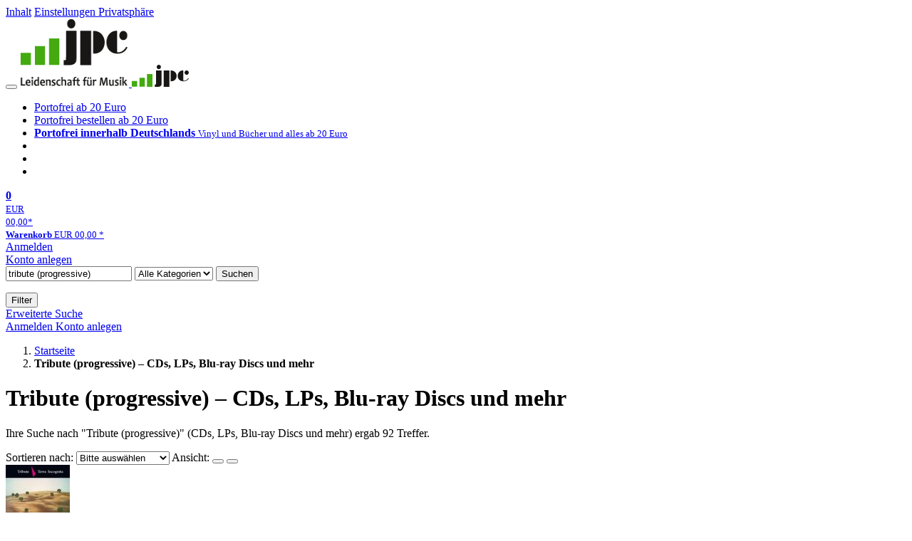

--- FILE ---
content_type: text/html; charset=utf-8
request_url: https://www.jpc.de/s/tribute+%28progressive%29
body_size: 17703
content:
<!doctype html>
<html class="no-js no-safari no-ios no-iphone touch speed"
	  lang="de"
	  >
<head>
        <meta charset="utf-8">
    <meta name="viewport" content="width=device-width, initial-scale=1">

	<link rel="dns-prefetch" href="//media1.jpc.de" />

			<title>Tribute (progressive) – CDs, LPs, Blu-ray Discs und mehr – jpc.de</title>
        		<meta name="robots" content="index,follow,noarchive">

    			<link rel="canonical" href="https://www.jpc.de/s/tribute+%28progressive%29" >
        	
                    		<script type="application/ld+json">{"@context":"http:\/\/schema.org","@type":"BreadcrumbList","itemListElement":[{"@type":"ListItem","item":{"type":"Thing","@id":"https:\/\/www.jpc.de\/"},"name":"Startseite","position":1},{"@type":"ListItem","item":{"type":"Thing","@id":"https:\/\/www.jpc.de\/s\/tribute+%28progressive%29"},"name":"Tribute (progressive) \u2013 CDs, LPs, Blu-ray Discs und mehr","position":2}]}</script>
    
                
    					<link rel="next" href="https://www.jpc.de/ff/tribute+%28progressive%29?page=2">
					
	<link rel="shortcut icon" href="/favicon.ico">

	
	        <link media="screen and (prefers-contrast: no-preference), screen and (prefers-contrast: less), print and (prefers-contrast: no-preference), print and (prefers-contrast: less)"
          rel="stylesheet"
          type="text/css"
          href="/css/980003/jpc.css"
    >
        <link media="screen and (prefers-contrast: more), print and (prefers-contrast: more)"
          data-more-contrast-media="screen, print"
          data-no-preference-contrast-media="screen and (prefers-contrast: more), print and (prefers-contrast: more)"
          rel="stylesheet"
          type="text/css"
          class="adhoc-overwrite-contrast-style"
          href="/css/26f459/jpc-highcontrast.css"
    >

	<style nonce="1I+ArlvsGQL2DojQIkcOtL2aFuhhvjclbl/woinJiaZhOdSmgbHmkV9hi0gYBewdeHRx+kRseSV+uWj0Ed2IOA==">
		@font-face {
	  font-family: 'FontAwesome';
	  src: url('/fonts/fontawesome-webfont.eot?v=4.3.0');
	  src: url('/fonts/fontawesome-webfont.eot?#iefix&v=4.3.0') format('embedded-opentype'), url('/fonts/fontawesome-webfont.woff2?v=4.3.0') format('woff2'), url('/fonts/fontawesome-webfont.woff?v=4.3.0') format('woff'), url('/fonts/fontawesome-webfont.ttf?v=4.3.0') format('truetype'), url('/fonts/fontawesome-webfont.svg?v=4.3.0#fontawesomeregular') format('svg');
	  font-weight: normal;
	  font-style: normal;
	  font-display: auto;
	}
	</style>

	
    <script type="application/javascript" src="/js/mmenu/d37baf/mmenu.js" id="mmenu-preload" ></script>
	<link rel="stylesheet" href="/css/mmenu/42de04/mmenu.css" id="mmenu-style-preload">
	 <script nonce="1I+ArlvsGQL2DojQIkcOtL2aFuhhvjclbl/woinJiaZhOdSmgbHmkV9hi0gYBewdeHRx+kRseSV+uWj0Ed2IOA==">
    var _paq = window._paq || [];
    window.addEventListener('load', function() {
        function matomoTrackLink(e) {
            if(e.target.tagName==='A'&&e.target.protocol==='mailto:'){ window._paq.push(['trackEvent','Klick Mailto','Klick Mailto '+e.target.pathname,window.location.pathname]); }
            else if(e.target.tagName==='A'&&e.target.protocol==='tel:'){ window._paq.push(['trackEvent','Klick Telefon','Klick Telefon '+e.target.pathname,window.location.pathname]); }
            if(e.target.tagName==='A'&&e.target.className.match(/\bcta-related-product\b/)){ window._paq.push(['trackEvent','CTA Related','CTA Related',window.location.pathname]); }
        }
        document.addEventListener('click', matomoTrackLink, false);
    });

    _paq.push(['requireCookieConsent']);
    _paq.push(['disableBrowserFeatureDetection']);
    _paq.push(['trackSiteSearch', 'tribute (progressive)', 'home', 92]);_paq.push(['setCustomDimension', '3', 'de']);
    _paq.push(['enableLinkTracking']);
    _paq.push(['enableHeartBeatTimer',15]);
    (function() {
        var u="https://use.jpc.de/";
        _paq.push(['setTrackerUrl', u+'js/']);
        _paq.push(['setSiteId', '1']);
        var d=document, g=d.createElement('script'), s=d.getElementsByTagName('script')[0];
        g.async=true; g.src=u+'js/';
        g.setAttribute('nonce','1I+ArlvsGQL2DojQIkcOtL2aFuhhvjclbl/woinJiaZhOdSmgbHmkV9hi0gYBewdeHRx+kRseSV+uWj0Ed2IOA==')
        s.parentNode.insertBefore(g,s);
    })();
</script>
</head>



<body id="top" data-shop="1" 	  data-page="home"
	  data-lang="de"
	  data-tpl="hitlist/hitlist.tpl"
					  class="shop-1 cat-home page-home lang-de not-logged no-mobile-sub-nav"			  data-prefers-contrast="no-preference"
	  data-keyboard-shortcuts="true">


<a href="#main-content" class="skiplink" id="skiplink-to-main">Inhalt</a>
    <a href="#cookieconsent-container" class="skiplink" id="skiplink-to-cookieconsent">Einstellungen Privatsphäre</a>

<jpc-accessibility-features></jpc-accessibility-features>

    <div class="page">
	        


<header>
    <div class="wrapper">
        <div class="first-row">
            <button class="mobile-nav btn white" aria-label="Menü">
                <span class="fa fa-bars"></span>
            </button>
            <a class="logo desktop" href="https://www.jpc.de/" itemprop="url">
                                                            <img loading="eager" src="/images/logo.png" srcset="/images/logo@2x.png 2x, /images/logo@3x.png 3x" width="153" height="96" alt="jpc.de – Leidenschaft für Musik Startseite"/>
                                                </a>
            <a class="logo mobile" href="https://www.jpc.de/" itemprop="url">
                                                            <img loading="eager" src="/m/f/img/logo.svg" width="80" height="31" alt="jpc.de – Leidenschaft für Musik Startseite"/>
                                                </a>

            <ul class="action-pane">
                <li class="tiny">
                    <a class="no-preload" href="/jpcng/home/static/-/page/porto.html">
                        <i class="fa fa-fw fa-truck" aria-hidden="true"></i>
                        Portofrei ab 20 Euro
                    </a>
                </li>
                <li class="medium">
                    <a class="no-preload" href="/jpcng/home/static/-/page/porto.html">
                        <i class="fa fa-fw fa-truck" aria-hidden="true"></i>
                        Portofrei bestellen ab 20 Euro
                    </a>
                </li>
                <li class="large">
                    <a class="no-preload" href="/jpcng/home/static/-/page/porto.html">
                        <b>
                            <i class="fa fa-truck" aria-hidden="true"></i>
                            Portofrei innerhalb Deutschlands
                        </b>
                        <small>Vinyl und Bücher und alles ab 20 Euro</small>
                    </a>
                </li>

                <li class="tiny">
                                    </li>
                <li class="medium">
                                    </li>
                <li class="large b">
                                    </li>
            </ul>

            <a class="mini-wk no-preload init" href="/checkout/cart">
                <i class="fa fa-shopping-cart" aria-hidden="true"></i>
                <div class="amount-wrapper o-10">
                    <b class="amount">0</b>
                </div>
                                    <div class="tiny">
                        <small>
                            EUR<br/>
                            <span class="price">00,00</span>*
                        </small>
                    </div>
                    <div class="medium">
                        <small>
                            <b>Warenkorb</b>
                                                            EUR
                                <span class="price">00,00</span>
                                *
                                                    </small>
                    </div>
                                <div class="visually-hidden" aria-live="assertive" aria-atomic="true"></div>
                <span class="clr"></span>
            </a>

            <div class="account-links">
                                    <div class="row a">
                        <a href="/myaccount/login/" class="full login-link">
                            Anmelden                        </a>
                    </div>
                    <div class="row b">
                                                    <a href="/myaccount/contact/create" class="full">
                                                                Konto anlegen                            </a>
                    </div>
                            </div>
        </div>

        <div class="second-row">
            <form action="https://www.jpc.de/jpcng/home/search" method="post" class="form-fields search-form">

    <input type="search" name="fastsearch" class="field" value="tribute (progressive)"
           placeholder=" &#xf002; Suchbegriff eingeben" required autocomplete="off" autocorrect="off"
           role="combobox"
           aria-label="Sucheingabefeld"
           aria-autocomplete="list"
           aria-expanded="false"
           aria-controls="header-search-suggestion-list-shop"/>

    <input type="hidden" name="pd_orderby" value="score">

    <select name="rubric" aria-label="Kategorienauswahl">
        <option value="home">Alle Kategorien</option>
        <option value="jazz" >Jazz</option>
        <option value="poprock">Pop/Rock</option>
        <option value="classic">Klassik</option>
        <option value="books">B&uuml;cher</option>
        <option value="movie">Filme</option>
        <option value="score">Noten</option>
        <option value="vinyl">Vinyl</option>
            </select>

    <button class="btn js-grey search">Suchen</button>
    <a href="https://www.jpc.de/jpcng/home/searchform" class="btn white ext-search no-preload fa fa-cog desktop" aria-label="Erweiterte Suche" title="Erweiterte Suche"></a>

    <ul id="header-search-suggestion-list-shop"></ul>
</form>            <div class="mobile-sub-nav">
                <button type="button" class="btn white" aria-haspopup="listbox" aria-controls="search-filter-list">
                    <span class="fa fa-filter"></span>
                    <span class="btn-text">Filter</span>
                </button>
            </div>
            <a href="https://www.jpc.de/jpcng/home/searchform" class="btn white ext-search no-preload mobile">
                Erweiterte Suche            </a>
        </div>

            </div>
</header>

<section class="my-account">
    <div class="wrapper">

                <a href="/myaccount/login/" class="login login-link">
            <i class="fa fa-sign-in" aria-hidden="true"></i>
            Anmelden        </a>
                    <a href="/myaccount/contact/create">
                                <i class="fa fa-user-plus" aria-hidden="true"></i>
                Konto anlegen            </a>
            
            <span class="clr"></span>
    </div>
</section>

<noscript>
    <div class="wrapper">
        <div class="msg danger">
            Ohne aktives Javascript kann es zu Problemen bei der Darstellung kommen. Bitte aktivieren Sie deshalb Ihr Javascript.        </div>
    </div>
</noscript>

        <nav aria-label="Brotkrumennavigation" class="breadcrumb">
<section class="breadcrumb">
    <div class="wrapper">
        <ol>
																												<li>
											<a href="https://www.jpc.de/" >
							<span>					Startseite
											<i class="fa fa-caret-right" aria-hidden="true"></i>
									</span>
						</a>
									</li>
																			<li>
											<b class="last"><span>					Tribute (progressive) – CDs, LPs, Blu-ray Discs und mehr
									</span></b>
									</li>
			            		</ol>

        	    
        <span class="clr"></span>
    </div>
</section>
</nav>
    
            
	<div class="searchresult">
		<div class="wrapper">
			<main id="main-content">
								

             <h1 class="page-title">
                                        Tribute (progressive) – CDs, LPs, Blu-ray Discs und mehr
                                    </h1>
    
<p  data-searchresult-count="92">
																                                                                        Ihre Suche nach "Tribute (progressive)"
                                                (CDs, LPs, Blu-ray Discs und mehr)                                                    ergab 92
                                                                 Treffer.                     										</p>





				
<form class="filter form-fields" method="post" data-tpl="filter.tpl">
            <label for="hitlist-select_orderby" class="order-by">
            <span>Sortieren nach:</span>
            <select id="hitlist-select_orderby" class="pd_orderby">
                <option selected value="score" data-label-original="Bitte auswählen"
                        data-label-mobile="Sortieren nach">Bitte ausw&auml;hlen</option>
                                    <option      value="interpret">Interpret A-Z</option>
                    <option  value="interpretdesc">Interpret Z-A</option>
                                <option          value="titel">Titel A-Z</option>
                <option      value="titeldesc">Titel Z-A</option>
                <option          value="preis">Preis aufsteigend</option>
                <option      value="preisdesc">Preis absteigend</option>
                <option           value="date">Datum aufsteigend</option>
                <option       value="datedesc">Datum absteigend</option>
                            </select>
            <input type="hidden" value="" name="pd_orderby" />
	    <input type="hidden" value="2" name="refresh" />
        </label>
    
            <span class="view">
            <span>Ansicht:</span>
            <button aria-label="Tabellenansicht" class="btn white action list active" data-view="list">
                <span class="fa fa-align-justify fa-fw" aria-hidden="true"></span></button>
            <button aria-label="Kachelansicht" class="btn white action gallery " data-view="gallery">
                <span class="fa fa-th-large fa-fw" aria-hidden="true"></span></button>
        </span>
    	</form>
																					
    <section class="cardbox 																		one-column
																">

        <div class="cards with-actions infinite-scrolling" data-max-page="5" data-bot="1">
			<div class="column">
																															
	<div class="card cards-page  card-page-url-1 "
		 data-page="1" data-page-url="%2Fs%2Ftribute%2B%2528progressive%2529" data-hnum="2627880"
		 id="result-searchng-product-2627880">

	
			
			<a href="/jpcng/poprock/detail/-/art/tribute-terra-incognita/hnum/2627880" class="image" 		   tabindex="-1" aria-hidden="true">
					<img loading="lazy"
					 src="https://media1.jpc.de/image/w90/front/0/4260182981238.jpg"
					 srcset="https://media1.jpc.de/image/w90/front/0/4260182981238.jpg 1x, https://media1.jpc.de/image/w183/front/0/4260182981238.jpg 2x"
											width="90"
						height="90"
										 data-onerror-src="/cover/nopic-90x90.png"
					 data-onerror-width="90"
					 data-onerror-height="90"
					 alt="Tribute : Terra Incognita, CD" />
						</a>
	
			
	<div class="content">
					<h3>
									<a href="/jpcng/poprock/detail/-/art/tribute-terra-incognita/hnum/2627880">
				
															<div class="by">Tribute </div>
									
									<div class="title">Terra Incognita</div>
				
								</a>
								</h3>
		
		
							
												<p class="teaser-text">
					Wiederveröffentlichung des vierten Albums (1991) der schwedischen (Neo-) Prog-Rock-Format TRIBUTE in digital remasterter Version. „Terra Incognita „ erscheint im Digipack-Formation inklusive achtseitigem …
				</p>
										<div class="availability">
				                    lieferbar innerhalb einer Woche                				<button type="button" class="open-help-layer pseudo-link" data-layer=".help-layer-availability"
						aria-haspopup="dialog" aria-label="Hinweis zu Lieferbarkeit und Veröffentlichungsterminen">
					<span class="nowrap">
						<i class="fa fa-info-circle" aria-hidden="true"></i>
					</span>
				</button>
            </div>
        
		<div class="bottom">
			<div class="foot">
									<div class="medium">
						CD
												
					</div>
				
									<div class="legend">
													&nbsp;<i title="Hörproben vorhanden" class="fa fa-music"></i>
																	</div>
				
								<div class="sep">
					
												
						
									</div>

															<div class="price">
															<span aria-hidden="true"><b>EUR 14,99*</b></span>
								<span class="sr-only">
                            	    Aktueller Preis: EUR 14,99                            	</span>
													</div>
									
				
				<span class="clr"></span>
			</div>
		</div>
	</div>

	<span class="clr"></span>

			<div class="actions">
							<form method="post" class="notepad-savearticle-form no-redirect" data-hnum="2627880">
					<button class="save pseudo-link">
						<span class="fa fa-bookmark"></span>
						Artikel merken					</button>
				</form>
									<form class="form-fields cart-form" data-price="14.99" data-hnum="2627880">
						<button class="btn action to-cart" data-parent=".card" data-price="14.99">
							<span class="fa fa-cart-plus"></span>
							In den Warenkorb						</button>
					</form>

					<form class="form-fields amount-form" action="/checkout/cart" method="get">
						<button class="btn white in-cart" data-hnum="2627880">
							<span class="fa fa-sort"></span>
							Menge &auml;ndern						</button>
					</form>
										<span class="clr"></span>
		</div>
		<span class="clr"></span>
	
		</div>

																								
	<div class="card    "
		 data-page="1"  data-hnum="1288325"
		 id="result-searchng-product-1288325">

	
			
			<a href="/jpcng/poprock/detail/-/art/Tribute-New-Views/hnum/1288325" class="image" 		   tabindex="-1" aria-hidden="true">
					<img loading="lazy"
					 src="https://media1.jpc.de/image/w90/front/0/4260182981061.jpg"
					 srcset="https://media1.jpc.de/image/w90/front/0/4260182981061.jpg 1x, https://media1.jpc.de/image/w183/front/0/4260182981061.jpg 2x"
											width="90"
						height="90"
										 data-onerror-src="/cover/nopic-90x90.png"
					 data-onerror-width="90"
					 data-onerror-height="90"
					 alt="Tribute : New Views, CD" />
						</a>
	
			
	<div class="content">
					<h3>
									<a href="/jpcng/poprock/detail/-/art/Tribute-New-Views/hnum/1288325">
				
															<div class="by">Tribute </div>
									
									<div class="title">New Views</div>
				
								</a>
								</h3>
		
		
							
												<p class="teaser-text">
					Bereits mit seinem 1984 erschienenen Debüt »New Views« bewies das schwedische Septett – zu dem zwei Jahre später auch ex-GONG-Drummer PIERRE MOERLEN stoßen sollte – sein treffsicheres Gespür für opulent i…
				</p>
										<div class="availability">
				                    Artikel am Lager                				<button type="button" class="open-help-layer pseudo-link" data-layer=".help-layer-availability"
						aria-haspopup="dialog" aria-label="Hinweis zu Lieferbarkeit und Veröffentlichungsterminen">
					<span class="nowrap">
						<i class="fa fa-info-circle" aria-hidden="true"></i>
					</span>
				</button>
            </div>
        
		<div class="bottom">
			<div class="foot">
									<div class="medium">
						CD
												
					</div>
				
									<div class="legend">
													&nbsp;<i title="Hörproben vorhanden" class="fa fa-music"></i>
																	</div>
				
								<div class="sep">
					
												
						
									</div>

															<div class="price">
															<span aria-hidden="true"><b>EUR 14,99*</b></span>
								<span class="sr-only">
                            	    Aktueller Preis: EUR 14,99                            	</span>
													</div>
									
				
				<span class="clr"></span>
			</div>
		</div>
	</div>

	<span class="clr"></span>

			<div class="actions">
							<form method="post" class="notepad-savearticle-form no-redirect" data-hnum="1288325">
					<button class="save pseudo-link">
						<span class="fa fa-bookmark"></span>
						Artikel merken					</button>
				</form>
									<form class="form-fields cart-form" data-price="14.99" data-hnum="1288325">
						<button class="btn action to-cart" data-parent=".card" data-price="14.99">
							<span class="fa fa-cart-plus"></span>
							In den Warenkorb						</button>
					</form>

					<form class="form-fields amount-form" action="/checkout/cart" method="get">
						<button class="btn white in-cart" data-hnum="1288325">
							<span class="fa fa-sort"></span>
							Menge &auml;ndern						</button>
					</form>
										<span class="clr"></span>
		</div>
		<span class="clr"></span>
	
		</div>

																								
	<div class="card    "
		 data-page="1"  data-hnum="12466681"
		 id="result-searchng-product-12466681">

	
			
			<a href="/jpcng/poprock/detail/-/art/various-artists-pearls-before-swine-25-years-sireena-records/hnum/12466681" class="image" 		   tabindex="-1" aria-hidden="true">
					<img loading="lazy"
					 src="https://media1.jpc.de/image/w90/front/0/4260182982624.jpg"
					 srcset="https://media1.jpc.de/image/w90/front/0/4260182982624.jpg 1x, https://media1.jpc.de/image/w183/front/0/4260182982624.jpg 2x"
											width="90"
						height="81"
										 data-onerror-src="/cover/nopic-90x90.png"
					 data-onerror-width="90"
					 data-onerror-height="90"
					 alt="Logo: &quot;MORE PEARLS BEFORE SWINE - 25 YEARS SIREENA RECORDS&quot;. Hintergrund mit vielen Albumcovern." />
						</a>
	
			
	<div class="content">
					<h3>
									<a href="/jpcng/poprock/detail/-/art/various-artists-pearls-before-swine-25-years-sireena-records/hnum/12466681">
				
													
									<div class="title">Pearls Before Swine: 25 Years Sireena Records</div>
				
								</a>
								</h3>
		
		
							
												<p class="teaser-text">
					Liebevoll zusammengestellte Compilation mit Songs aus zahlreichen Veröffentlichungen aus 25 Jahren Sireena Records erscheint zum Jubiläum des Indielabels als Doppel-CD!     

Vor 25 Jahren legten Lothar G…
				</p>
										<div class="availability">
				                    lieferbar innerhalb einer Woche                				<button type="button" class="open-help-layer pseudo-link" data-layer=".help-layer-availability"
						aria-haspopup="dialog" aria-label="Hinweis zu Lieferbarkeit und Veröffentlichungsterminen">
					<span class="nowrap">
						<i class="fa fa-info-circle" aria-hidden="true"></i>
					</span>
				</button>
            </div>
        
		<div class="bottom">
			<div class="foot">
									<div class="medium">
						2 CDs
												
					</div>
				
									<div class="legend">
													&nbsp;<i title="Hörproben vorhanden" class="fa fa-music"></i>
																	</div>
				
								<div class="sep">
					
												
						
									</div>

															<div class="price">
															<span aria-hidden="true"><b>EUR 18,99*</b></span>
								<span class="sr-only">
                            	    Aktueller Preis: EUR 18,99                            	</span>
													</div>
									
				
				<span class="clr"></span>
			</div>
		</div>
	</div>

	<span class="clr"></span>

			<div class="actions">
							<form method="post" class="notepad-savearticle-form no-redirect" data-hnum="12466681">
					<button class="save pseudo-link">
						<span class="fa fa-bookmark"></span>
						Artikel merken					</button>
				</form>
									<form class="form-fields cart-form" data-price="18.99" data-hnum="12466681">
						<button class="btn action to-cart" data-parent=".card" data-price="18.99">
							<span class="fa fa-cart-plus"></span>
							In den Warenkorb						</button>
					</form>

					<form class="form-fields amount-form" action="/checkout/cart" method="get">
						<button class="btn white in-cart" data-hnum="12466681">
							<span class="fa fa-sort"></span>
							Menge &auml;ndern						</button>
					</form>
										<span class="clr"></span>
		</div>
		<span class="clr"></span>
	
		</div>

																								
	<div class="card    "
		 data-page="1"  data-hnum="12452139"
		 id="result-searchng-product-12452139">

	
			
			<a href="/jpcng/poprock/detail/-/art/spock-s-beard-the-archaeoptimist/hnum/12452139" class="image" 		   tabindex="-1" aria-hidden="true">
					<img loading="lazy"
					 src="https://media1.jpc.de/image/w90/front/0/0636551833370.jpg"
					 srcset="https://media1.jpc.de/image/w90/front/0/0636551833370.jpg 1x, https://media1.jpc.de/image/w183/front/0/0636551833370.jpg 2x"
											width="90"
						height="62"
										 data-onerror-src="/cover/nopic-90x90.png"
					 data-onerror-width="90"
					 data-onerror-height="90"
					 alt="Text: &quot;Spock&#039;s Beard The Archaeoptimist.&quot; Ein rotes Tulpenbild wächst aus einem aufgebrochenen Ei auf rissigem Boden." />
						</a>
	
			
	<div class="content">
					<h3>
									<a href="/jpcng/poprock/detail/-/art/spock-s-beard-the-archaeoptimist/hnum/12452139">
				
															<div class="by">Spock&#039;s Beard</div>
									
									<div class="title">The Archaeoptimist</div>
				
								</a>
								</h3>
		
		
									<div class="stars" aria-label="5 von 5 Sterne" role="img">
											<i class="fa fa-star rated" aria-hidden="true"></i>
											<i class="fa fa-star rated" aria-hidden="true"></i>
											<i class="fa fa-star rated" aria-hidden="true"></i>
											<i class="fa fa-star rated" aria-hidden="true"></i>
											<i class="fa fa-star rated" aria-hidden="true"></i>
														</div>
					
												<p class="teaser-text">
					Wenn uns Spock's Beard in ihren über 30 Jahren im Geschäft eines gelehrt haben, dann ist es, dass sie kein Interesse daran haben, ihre eigene Tribute-Band zu werden. »The Archaeoptimist« – ihr neuestes We…
				</p>
										<div class="availability">
				                    Artikel am Lager                				<button type="button" class="open-help-layer pseudo-link" data-layer=".help-layer-availability"
						aria-haspopup="dialog" aria-label="Hinweis zu Lieferbarkeit und Veröffentlichungsterminen">
					<span class="nowrap">
						<i class="fa fa-info-circle" aria-hidden="true"></i>
					</span>
				</button>
            </div>
        
		<div class="bottom">
			<div class="foot">
									<div class="medium">
						CD, DVD-Audio
												
					</div>
				
									<div class="legend">
													&nbsp;<i title="Hörproben vorhanden" class="fa fa-music"></i>
																	</div>
				
								<div class="sep">
					
												
						
									</div>

															<div class="price">
															<span aria-hidden="true"><b>EUR 18,99*</b></span>
								<span class="sr-only">
                            	    Aktueller Preis: EUR 18,99                            	</span>
													</div>
									
				
				<span class="clr"></span>
			</div>
		</div>
	</div>

	<span class="clr"></span>

			<div class="actions">
							<form method="post" class="notepad-savearticle-form no-redirect" data-hnum="12452139">
					<button class="save pseudo-link">
						<span class="fa fa-bookmark"></span>
						Artikel merken					</button>
				</form>
									<form class="form-fields cart-form" data-price="18.99" data-hnum="12452139">
						<button class="btn action to-cart" data-parent=".card" data-price="18.99">
							<span class="fa fa-cart-plus"></span>
							In den Warenkorb						</button>
					</form>

					<form class="form-fields amount-form" action="/checkout/cart" method="get">
						<button class="btn white in-cart" data-hnum="12452139">
							<span class="fa fa-sort"></span>
							Menge &auml;ndern						</button>
					</form>
										<span class="clr"></span>
		</div>
		<span class="clr"></span>
	
		</div>

																								
	<div class="card    "
		 data-page="1"  data-hnum="12452138"
		 id="result-searchng-product-12452138">

	
			
			<a href="/jpcng/poprock/detail/-/art/spock-s-beard-the-archaeoptimist/hnum/12452138" class="image" 		   tabindex="-1" aria-hidden="true">
					<img loading="lazy"
					 src="https://media1.jpc.de/image/w90/front/0/0636551832618.jpg"
					 srcset="https://media1.jpc.de/image/w90/front/0/0636551832618.jpg 1x, https://media1.jpc.de/image/w183/front/0/0636551832618.jpg 2x"
											width="90"
						height="45"
										 data-onerror-src="/cover/nopic-90x90.png"
					 data-onerror-width="90"
					 data-onerror-height="90"
					 alt="„Spock’s Beard: The Archaeoptimist“. Ein rotes Vinyl und eine Blume, die aus einem Ei auf trockenem Boden wächst." />
						</a>
	
			
	<div class="content">
					<h3>
									<a href="/jpcng/poprock/detail/-/art/spock-s-beard-the-archaeoptimist/hnum/12452138">
				
															<div class="by">Spock&#039;s Beard</div>
									
									<div class="title">The Archaeoptimist (Limited Edition) (Red Vinyl)</div>
				
								</a>
								</h3>
		
		
							
												<p class="teaser-text">
					Wenn uns Spock's Beard in ihren über 30 Jahren im Geschäft eines gelehrt haben, dann ist es, dass sie kein Interesse daran haben, ihre eigene Tribute-Band zu werden. »The Archaeoptimist« – ihr neuestes We…
				</p>
										<div class="availability">
				                    Artikel am Lager                				<button type="button" class="open-help-layer pseudo-link" data-layer=".help-layer-availability"
						aria-haspopup="dialog" aria-label="Hinweis zu Lieferbarkeit und Veröffentlichungsterminen">
					<span class="nowrap">
						<i class="fa fa-info-circle" aria-hidden="true"></i>
					</span>
				</button>
            </div>
        
		<div class="bottom">
			<div class="foot">
									<div class="medium">
						2 LPs
												
					</div>
				
									<div class="legend">
													&nbsp;<i title="Hörproben vorhanden" class="fa fa-music"></i>
																	</div>
				
								<div class="sep">
					
												
						
									</div>

															<div class="price">
															<span aria-hidden="true"><b>EUR 49,99*</b></span>
								<span class="sr-only">
                            	    Aktueller Preis: EUR 49,99                            	</span>
													</div>
									
				
				<span class="clr"></span>
			</div>
		</div>
	</div>

	<span class="clr"></span>

			<div class="actions">
							<form method="post" class="notepad-savearticle-form no-redirect" data-hnum="12452138">
					<button class="save pseudo-link">
						<span class="fa fa-bookmark"></span>
						Artikel merken					</button>
				</form>
									<form class="form-fields cart-form" data-price="49.99" data-hnum="12452138">
						<button class="btn action to-cart" data-parent=".card" data-price="49.99">
							<span class="fa fa-cart-plus"></span>
							In den Warenkorb						</button>
					</form>

					<form class="form-fields amount-form" action="/checkout/cart" method="get">
						<button class="btn white in-cart" data-hnum="12452138">
							<span class="fa fa-sort"></span>
							Menge &auml;ndern						</button>
					</form>
										<span class="clr"></span>
		</div>
		<span class="clr"></span>
	
		</div>

																								
	<div class="card    "
		 data-page="1"  data-hnum="12452136"
		 id="result-searchng-product-12452136">

	
			
			<a href="/jpcng/poprock/detail/-/art/spock-s-beard-the-archaeoptimist/hnum/12452136" class="image" 		   tabindex="-1" aria-hidden="true">
					<img loading="lazy"
					 src="https://media1.jpc.de/image/w90/front/0/0636551832519.jpg"
					 srcset="https://media1.jpc.de/image/w90/front/0/0636551832519.jpg 1x, https://media1.jpc.de/image/w183/front/0/0636551832519.jpg 2x"
											width="90"
						height="45"
										 data-onerror-src="/cover/nopic-90x90.png"
					 data-onerror-width="90"
					 data-onerror-height="90"
					 alt="&quot;Spock&#039;s Beard: The Archaeoptimist&quot;. Illustration: Eine rote Tulpe wächst aus einem Ei auf rissigem Boden." />
						</a>
	
			
	<div class="content">
					<h3>
									<a href="/jpcng/poprock/detail/-/art/spock-s-beard-the-archaeoptimist/hnum/12452136">
				
															<div class="by">Spock&#039;s Beard</div>
									
									<div class="title">The Archaeoptimist</div>
				
								</a>
								</h3>
		
		
							
												<p class="teaser-text">
					Wenn uns Spock's Beard in ihren über 30 Jahren im Geschäft eines gelehrt haben, dann ist es, dass sie kein Interesse daran haben, ihre eigene Tribute-Band zu werden. »The Archaeoptimist« – ihr neuestes We…
				</p>
										<div class="availability">
				                    Artikel am Lager                				<button type="button" class="open-help-layer pseudo-link" data-layer=".help-layer-availability"
						aria-haspopup="dialog" aria-label="Hinweis zu Lieferbarkeit und Veröffentlichungsterminen">
					<span class="nowrap">
						<i class="fa fa-info-circle" aria-hidden="true"></i>
					</span>
				</button>
            </div>
        
		<div class="bottom">
			<div class="foot">
									<div class="medium">
						2 LPs
												
					</div>
				
									<div class="legend">
													&nbsp;<i title="Hörproben vorhanden" class="fa fa-music"></i>
																	</div>
				
								<div class="sep">
					
												
						
									</div>

															<div class="price">
															<span aria-hidden="true"><b>EUR 42,99*</b></span>
								<span class="sr-only">
                            	    Aktueller Preis: EUR 42,99                            	</span>
													</div>
									
				
				<span class="clr"></span>
			</div>
		</div>
	</div>

	<span class="clr"></span>

			<div class="actions">
							<form method="post" class="notepad-savearticle-form no-redirect" data-hnum="12452136">
					<button class="save pseudo-link">
						<span class="fa fa-bookmark"></span>
						Artikel merken					</button>
				</form>
									<form class="form-fields cart-form" data-price="42.99" data-hnum="12452136">
						<button class="btn action to-cart" data-parent=".card" data-price="42.99">
							<span class="fa fa-cart-plus"></span>
							In den Warenkorb						</button>
					</form>

					<form class="form-fields amount-form" action="/checkout/cart" method="get">
						<button class="btn white in-cart" data-hnum="12452136">
							<span class="fa fa-sort"></span>
							Menge &auml;ndern						</button>
					</form>
										<span class="clr"></span>
		</div>
		<span class="clr"></span>
	
		</div>

																								
	<div class="card    "
		 data-page="1"  data-hnum="12452135"
		 id="result-searchng-product-12452135">

	
			
			<a href="/jpcng/poprock/detail/-/art/spock-s-beard-the-archaeoptimist/hnum/12452135" class="image" 		   tabindex="-1" aria-hidden="true">
					<img loading="lazy"
					 src="https://media1.jpc.de/image/w90/front/0/0636551832526.jpg"
					 srcset="https://media1.jpc.de/image/w90/front/0/0636551832526.jpg 1x, https://media1.jpc.de/image/w183/front/0/0636551832526.jpg 2x"
											width="90"
						height="90"
										 data-onerror-src="/cover/nopic-90x90.png"
					 data-onerror-width="90"
					 data-onerror-height="90"
					 alt="Text: &quot;Spock&#039;s Beard The Archaeoptmist&quot;.  
Illustration: Roter Tulpenstängel durchbricht ein geknacktes Ei auf trockenem Boden." />
						</a>
	
			
	<div class="content">
					<h3>
									<a href="/jpcng/poprock/detail/-/art/spock-s-beard-the-archaeoptimist/hnum/12452135">
				
															<div class="by">Spock&#039;s Beard</div>
									
									<div class="title">The Archaeoptimist</div>
				
								</a>
								</h3>
		
		
							
												<p class="teaser-text">
					Wenn uns Spock's Beard in ihren über 30 Jahren im Geschäft eines gelehrt haben, dann ist es, dass sie kein Interesse daran haben, ihre eigene Tribute-Band zu werden. »The Archaeoptimist« – ihr neuestes We…
				</p>
										<div class="availability">
				                    Artikel am Lager                				<button type="button" class="open-help-layer pseudo-link" data-layer=".help-layer-availability"
						aria-haspopup="dialog" aria-label="Hinweis zu Lieferbarkeit und Veröffentlichungsterminen">
					<span class="nowrap">
						<i class="fa fa-info-circle" aria-hidden="true"></i>
					</span>
				</button>
            </div>
        
		<div class="bottom">
			<div class="foot">
									<div class="medium">
						CD
												
					</div>
				
									<div class="legend">
													&nbsp;<i title="Hörproben vorhanden" class="fa fa-music"></i>
																	</div>
				
								<div class="sep">
					
												
						
									</div>

															<div class="price">
															<span aria-hidden="true"><b>EUR 17,99*</b></span>
								<span class="sr-only">
                            	    Aktueller Preis: EUR 17,99                            	</span>
													</div>
									
				
				<span class="clr"></span>
			</div>
		</div>
	</div>

	<span class="clr"></span>

			<div class="actions">
							<form method="post" class="notepad-savearticle-form no-redirect" data-hnum="12452135">
					<button class="save pseudo-link">
						<span class="fa fa-bookmark"></span>
						Artikel merken					</button>
				</form>
									<form class="form-fields cart-form" data-price="17.99" data-hnum="12452135">
						<button class="btn action to-cart" data-parent=".card" data-price="17.99">
							<span class="fa fa-cart-plus"></span>
							In den Warenkorb						</button>
					</form>

					<form class="form-fields amount-form" action="/checkout/cart" method="get">
						<button class="btn white in-cart" data-hnum="12452135">
							<span class="fa fa-sort"></span>
							Menge &auml;ndern						</button>
					</form>
										<span class="clr"></span>
		</div>
		<span class="clr"></span>
	
		</div>

																								
	<div class="card    "
		 data-page="1"  data-hnum="11084614"
		 id="result-searchng-product-11084614">

	
			
			<a href="/jpcng/poprock/detail/-/art/tommy-mccook-reggay-at-it-s-best/hnum/11084614" class="image" 		   tabindex="-1" aria-hidden="true">
					<img loading="lazy"
					 src="https://media1.jpc.de/image/w90/front/0/8719262025219.jpg"
					 srcset="https://media1.jpc.de/image/w90/front/0/8719262025219.jpg 1x, https://media1.jpc.de/image/w183/front/0/8719262025219.jpg 2x"
											width="90"
						height="66"
										 data-onerror-src="/cover/nopic-90x90.png"
					 data-onerror-width="90"
					 data-onerror-height="90"
					 alt="Tommy McCook: Reggay At It&#039;s Best (180g) (Limited Numbered Edition) (Orange Vinyl), LP" />
						</a>
	
			
	<div class="content">
					<h3>
									<a href="/jpcng/poprock/detail/-/art/tommy-mccook-reggay-at-it-s-best/hnum/11084614">
				
															<div class="by">Tommy McCook</div>
									
									<div class="title">Reggay At It&#039;s Best (180g) (Limited Numbered Edition) (Orange Vinyl)</div>
				
								</a>
								</h3>
		
		
							
												<p class="teaser-text">
					Der jamaikanische Saxophonist Tommy McCook war ein 
Gründungsmitglied von The Skatalites, leitete aber auch The 
Supersonics und begleitete viele Sessions für Bunny Lee oder 
The Revolutionaries. Als Prod…
				</p>
										<div class="availability">
				                    Artikel am Lager                				<button type="button" class="open-help-layer pseudo-link" data-layer=".help-layer-availability"
						aria-haspopup="dialog" aria-label="Hinweis zu Lieferbarkeit und Veröffentlichungsterminen">
					<span class="nowrap">
						<i class="fa fa-info-circle" aria-hidden="true"></i>
					</span>
				</button>
            </div>
        
		<div class="bottom">
			<div class="foot">
									<div class="medium">
						LP
												
					</div>
				
				
								<div class="sep">
					
																									
													<div class="old-price">
								<span aria-hidden="true">EUR 28,99**</span>
								<span class="sr-only">
                            	    Vorheriger Preis EUR 28,99, reduziert um 6%                            	</span>
							</div>
						
									</div>

															<div class="price">
															<span aria-hidden="true"><b>EUR 26,99*</b></span>
								<span class="sr-only">
                            	    Aktueller Preis: EUR 26,99                            	</span>
													</div>
									
									<div class="discount" aria-hidden="true">
						<em>-6%</em>
					</div>
				
				<span class="clr"></span>
			</div>
		</div>
	</div>

	<span class="clr"></span>

			<div class="actions">
							<form method="post" class="notepad-savearticle-form no-redirect" data-hnum="11084614">
					<button class="save pseudo-link">
						<span class="fa fa-bookmark"></span>
						Artikel merken					</button>
				</form>
									<form class="form-fields cart-form" data-price="26.99" data-hnum="11084614">
						<button class="btn action to-cart" data-parent=".card" data-price="26.99">
							<span class="fa fa-cart-plus"></span>
							In den Warenkorb						</button>
					</form>

					<form class="form-fields amount-form" action="/checkout/cart" method="get">
						<button class="btn white in-cart" data-hnum="11084614">
							<span class="fa fa-sort"></span>
							Menge &auml;ndern						</button>
					</form>
										<span class="clr"></span>
		</div>
		<span class="clr"></span>
	
		</div>

																								
	<div class="card    "
		 data-page="1"  data-hnum="12522460"
		 id="result-searchng-product-12522460">

	
						
			<a href="/jpcng/poprock/detail/-/art/nick-d-virgilio-rewiring-genesis-tribute-to-the-lamb-lies-down-on/hnum/12522460" class="image" style="max-height: 91px"		   tabindex="-1" aria-hidden="true">
					<img loading="lazy"
					 src="https://media1.jpc.de/image/w90/front/0/0796548446928.jpg"
					 srcset="https://media1.jpc.de/image/w90/front/0/0796548446928.jpg 1x, https://media1.jpc.de/image/w183/front/0/0796548446928.jpg 2x"
											width="90"
						height="91"
										 data-onerror-src="/cover/nopic-90x90.png"
					 data-onerror-width="90"
					 data-onerror-height="90"
					 alt="&quot;Rewiring Genesis: A Tribute to The Lamb Lies Down on Broadway&quot; steht über drei abstrakten Porträts." />
						</a>
	
			
	<div class="content">
					<h3>
									<a href="/jpcng/poprock/detail/-/art/nick-d-virgilio-rewiring-genesis-tribute-to-the-lamb-lies-down-on/hnum/12522460">
				
															<div class="by">Nick D&#039;Virgilio</div>
									
									<div class="title">Rewiring Genesis: A Tribute To The Lamb Lies Down On Broadway</div>
				
								</a>
								</h3>
		
		
							
												<p class="teaser-text">
					Ursprünglich im Jahr 2008 veröffentlicht, ist Rewiring Genesis – »A Tribute To The Lamb Lies Down On Broadway« das Ergebnis der kreativen Zusammenarbeit von Nick D’Virgilio und Mark Hornsby, die das Ziel …
				</p>
										<div class="availability">
				                    Artikel am Lager                				<button type="button" class="open-help-layer pseudo-link" data-layer=".help-layer-availability"
						aria-haspopup="dialog" aria-label="Hinweis zu Lieferbarkeit und Veröffentlichungsterminen">
					<span class="nowrap">
						<i class="fa fa-info-circle" aria-hidden="true"></i>
					</span>
				</button>
            </div>
        
		<div class="bottom">
			<div class="foot">
									<div class="medium">
						2 CDs
												
					</div>
				
									<div class="legend">
													&nbsp;<i title="Hörproben vorhanden" class="fa fa-music"></i>
																	</div>
				
								<div class="sep">
					
												
						
									</div>

															<div class="price">
															<span aria-hidden="true"><b>EUR 24,99*</b></span>
								<span class="sr-only">
                            	    Aktueller Preis: EUR 24,99                            	</span>
													</div>
									
				
				<span class="clr"></span>
			</div>
		</div>
	</div>

	<span class="clr"></span>

			<div class="actions">
							<form method="post" class="notepad-savearticle-form no-redirect" data-hnum="12522460">
					<button class="save pseudo-link">
						<span class="fa fa-bookmark"></span>
						Artikel merken					</button>
				</form>
									<form class="form-fields cart-form" data-price="24.99" data-hnum="12522460">
						<button class="btn action to-cart" data-parent=".card" data-price="24.99">
							<span class="fa fa-cart-plus"></span>
							In den Warenkorb						</button>
					</form>

					<form class="form-fields amount-form" action="/checkout/cart" method="get">
						<button class="btn white in-cart" data-hnum="12522460">
							<span class="fa fa-sort"></span>
							Menge &auml;ndern						</button>
					</form>
										<span class="clr"></span>
		</div>
		<span class="clr"></span>
	
		</div>

																								
	<div class="card    "
		 data-page="1"  data-hnum="12522353"
		 id="result-searchng-product-12522353">

	
						
			<a href="/jpcng/poprock/detail/-/art/nick-d-virgilio-rewiring-genesis-tribute-to-the-lamb-lies-down-on/hnum/12522353" class="image" style="max-height: 91px"		   tabindex="-1" aria-hidden="true">
					<img loading="lazy"
					 src="https://media1.jpc.de/image/w90/front/0/0726436987684.jpg"
					 srcset="https://media1.jpc.de/image/w90/front/0/0726436987684.jpg 1x, https://media1.jpc.de/image/w183/front/0/0726436987684.jpg 2x"
											width="90"
						height="91"
										 data-onerror-src="/cover/nopic-90x90.png"
					 data-onerror-width="90"
					 data-onerror-height="90"
					 alt="Text: REWIRING GENESIS - A TRIBUTE TO THE LAMB LIES DOWN ON BROADWAY. Illustration: Drei abstrakte Gesichter." />
						</a>
	
			
	<div class="content">
					<h3>
									<a href="/jpcng/poprock/detail/-/art/nick-d-virgilio-rewiring-genesis-tribute-to-the-lamb-lies-down-on/hnum/12522353">
				
															<div class="by">Nick D&#039;Virgilio</div>
									
									<div class="title">Rewiring Genesis: A Tribute To The Lamb Lies Down On Broadway</div>
				
								</a>
								</h3>
		
		
									<div class="stars" aria-label="5 von 5 Sterne" role="img">
											<i class="fa fa-star rated" aria-hidden="true"></i>
											<i class="fa fa-star rated" aria-hidden="true"></i>
											<i class="fa fa-star rated" aria-hidden="true"></i>
											<i class="fa fa-star rated" aria-hidden="true"></i>
											<i class="fa fa-star rated" aria-hidden="true"></i>
														</div>
					
												<p class="teaser-text">
					Ursprünglich im Jahr 2008 veröffentlicht, ist Rewiring Genesis – »A Tribute To The Lamb Lies Down On Broadway« das Ergebnis der kreativen Zusammenarbeit von Nick D’Virgilio und Mark Hornsby, die das Ziel …
				</p>
										<div class="availability">
				                    Artikel am Lager                				<button type="button" class="open-help-layer pseudo-link" data-layer=".help-layer-availability"
						aria-haspopup="dialog" aria-label="Hinweis zu Lieferbarkeit und Veröffentlichungsterminen">
					<span class="nowrap">
						<i class="fa fa-info-circle" aria-hidden="true"></i>
					</span>
				</button>
            </div>
        
		<div class="bottom">
			<div class="foot">
									<div class="medium">
						2 LPs
												
					</div>
				
									<div class="legend">
													&nbsp;<i title="Hörproben vorhanden" class="fa fa-music"></i>
																	</div>
				
								<div class="sep">
					
												
						
									</div>

															<div class="price">
															<span aria-hidden="true"><b>EUR 36,99*</b></span>
								<span class="sr-only">
                            	    Aktueller Preis: EUR 36,99                            	</span>
													</div>
									
				
				<span class="clr"></span>
			</div>
		</div>
	</div>

	<span class="clr"></span>

			<div class="actions">
							<form method="post" class="notepad-savearticle-form no-redirect" data-hnum="12522353">
					<button class="save pseudo-link">
						<span class="fa fa-bookmark"></span>
						Artikel merken					</button>
				</form>
									<form class="form-fields cart-form" data-price="36.99" data-hnum="12522353">
						<button class="btn action to-cart" data-parent=".card" data-price="36.99">
							<span class="fa fa-cart-plus"></span>
							In den Warenkorb						</button>
					</form>

					<form class="form-fields amount-form" action="/checkout/cart" method="get">
						<button class="btn white in-cart" data-hnum="12522353">
							<span class="fa fa-sort"></span>
							Menge &auml;ndern						</button>
					</form>
										<span class="clr"></span>
		</div>
		<span class="clr"></span>
	
		</div>

																								
	<div class="card    "
		 data-page="1"  data-hnum="10646664"
		 id="result-searchng-product-10646664">

	
			
			<a href="/jpcng/poprock/detail/-/art/yes-london-philharmonic-orchestra-symphonic-music-of-yes/hnum/10646664" class="image" 		   tabindex="-1" aria-hidden="true">
					<img loading="lazy"
					 src="https://media1.jpc.de/image/w90/front/0/0805772061910.jpg"
					 srcset="https://media1.jpc.de/image/w90/front/0/0805772061910.jpg 1x, https://media1.jpc.de/image/w183/front/0/0805772061910.jpg 2x"
											width="90"
						height="90"
										 data-onerror-src="/cover/nopic-90x90.png"
					 data-onerror-width="90"
					 data-onerror-height="90"
					 alt="&quot;Symphonic Music of Yes&quot; steht oben. Eine surrealistische Landschaft mit bizarren Felsformationen und Bäumen." />
						</a>
	
			
	<div class="content">
					<h3>
									<a href="/jpcng/poprock/detail/-/art/yes-london-philharmonic-orchestra-symphonic-music-of-yes/hnum/10646664">
				
															<div class="by">Yes</div>
									
									<div class="title">Symphonic Music Of Yes (Limited Edition) (Blue Vinyl)</div>
				
								</a>
								</h3>
		
		
									<div class="stars" aria-label="3 von 5 Sterne" role="img">
											<i class="fa fa-star rated" aria-hidden="true"></i>
											<i class="fa fa-star rated" aria-hidden="true"></i>
											<i class="fa fa-star rated" aria-hidden="true"></i>
																<i class="fa fa-star" aria-hidden="true"></i>
											<i class="fa fa-star" aria-hidden="true"></i>
									</div>
					
												<p class="teaser-text">
					Das 1993 erschienene Album zeigt das Können des London Philharmonic Orchestra auf einer Auswahl von Yes-Klassikern, unter Mitwirkung der Yes-Altstars Jon Anderson, Steve Howe und Bill Bruford und unter de…
				</p>
										<div class="availability">
				                    lieferbar innerhalb 1-2 Wochen                				<button type="button" class="open-help-layer pseudo-link" data-layer=".help-layer-availability"
						aria-haspopup="dialog" aria-label="Hinweis zu Lieferbarkeit und Veröffentlichungsterminen">
					<span class="nowrap">
						<i class="fa fa-info-circle" aria-hidden="true"></i>
					</span>
				</button>
            </div>
        
		<div class="bottom">
			<div class="foot">
									<div class="medium">
						2 LPs
												
					</div>
				
									<div class="legend">
													&nbsp;<i title="Hörproben vorhanden" class="fa fa-music"></i>
																	</div>
				
								<div class="sep">
					
												
						
									</div>

															<div class="price">
															<span aria-hidden="true"><b>EUR 28,99*</b></span>
								<span class="sr-only">
                            	    Aktueller Preis: EUR 28,99                            	</span>
													</div>
									
				
				<span class="clr"></span>
			</div>
		</div>
	</div>

	<span class="clr"></span>

			<div class="actions">
							<form method="post" class="notepad-savearticle-form no-redirect" data-hnum="10646664">
					<button class="save pseudo-link">
						<span class="fa fa-bookmark"></span>
						Artikel merken					</button>
				</form>
									<form class="form-fields cart-form" data-price="28.99" data-hnum="10646664">
						<button class="btn action to-cart" data-parent=".card" data-price="28.99">
							<span class="fa fa-cart-plus"></span>
							In den Warenkorb						</button>
					</form>

					<form class="form-fields amount-form" action="/checkout/cart" method="get">
						<button class="btn white in-cart" data-hnum="10646664">
							<span class="fa fa-sort"></span>
							Menge &auml;ndern						</button>
					</form>
										<span class="clr"></span>
		</div>
		<span class="clr"></span>
	
		</div>

																								
	<div class="card    "
		 data-page="1"  data-hnum="10568711"
		 id="result-searchng-product-10568711">

	
			
			<a href="/jpcng/poprock/detail/-/art/yes-london-philharmonic-orchestra-symphonic-music-of-yes/hnum/10568711" class="image" 		   tabindex="-1" aria-hidden="true">
					<img loading="lazy"
					 src="https://media1.jpc.de/image/w90/front/0/0805772061927.jpg"
					 srcset="https://media1.jpc.de/image/w90/front/0/0805772061927.jpg 1x, https://media1.jpc.de/image/w183/front/0/0805772061927.jpg 2x"
											width="90"
						height="90"
										 data-onerror-src="/cover/nopic-90x90.png"
					 data-onerror-width="90"
					 data-onerror-height="90"
					 alt="Yes: Symphonic Music Of Yes, CD" />
						</a>
	
			
	<div class="content">
					<h3>
									<a href="/jpcng/poprock/detail/-/art/yes-london-philharmonic-orchestra-symphonic-music-of-yes/hnum/10568711">
				
															<div class="by">Yes</div>
									
									<div class="title">Symphonic Music Of Yes</div>
				
								</a>
								</h3>
		
		
									<div class="stars" aria-label="1 von 5 Sterne" role="img">
											<i class="fa fa-star rated" aria-hidden="true"></i>
																<i class="fa fa-star" aria-hidden="true"></i>
											<i class="fa fa-star" aria-hidden="true"></i>
											<i class="fa fa-star" aria-hidden="true"></i>
											<i class="fa fa-star" aria-hidden="true"></i>
									</div>
					
												<p class="teaser-text">
					Das 1993 erschienene Album zeigt das Können des London Philharmonic Orchestra auf einer Auswahl von Yes-Klassikern, unter Mitwirkung der Yes-Altstars Jon Anderson, Steve Howe und Bill Bruford und unter de…
				</p>
										<div class="availability">
				                    lieferbar innerhalb 1-2 Wochen                				<button type="button" class="open-help-layer pseudo-link" data-layer=".help-layer-availability"
						aria-haspopup="dialog" aria-label="Hinweis zu Lieferbarkeit und Veröffentlichungsterminen">
					<span class="nowrap">
						<i class="fa fa-info-circle" aria-hidden="true"></i>
					</span>
				</button>
            </div>
        
		<div class="bottom">
			<div class="foot">
									<div class="medium">
						CD
												
					</div>
				
									<div class="legend">
													&nbsp;<i title="Hörproben vorhanden" class="fa fa-music"></i>
																	</div>
				
								<div class="sep">
					
												
						
									</div>

															<div class="price">
															<span aria-hidden="true"><b>EUR 11,99*</b></span>
								<span class="sr-only">
                            	    Aktueller Preis: EUR 11,99                            	</span>
													</div>
									
				
				<span class="clr"></span>
			</div>
		</div>
	</div>

	<span class="clr"></span>

			<div class="actions">
							<form method="post" class="notepad-savearticle-form no-redirect" data-hnum="10568711">
					<button class="save pseudo-link">
						<span class="fa fa-bookmark"></span>
						Artikel merken					</button>
				</form>
									<form class="form-fields cart-form" data-price="11.99" data-hnum="10568711">
						<button class="btn action to-cart" data-parent=".card" data-price="11.99">
							<span class="fa fa-cart-plus"></span>
							In den Warenkorb						</button>
					</form>

					<form class="form-fields amount-form" action="/checkout/cart" method="get">
						<button class="btn white in-cart" data-hnum="10568711">
							<span class="fa fa-sort"></span>
							Menge &auml;ndern						</button>
					</form>
										<span class="clr"></span>
		</div>
		<span class="clr"></span>
	
		</div>

																								
	<div class="card    "
		 data-page="1"  data-hnum="12022289"
		 id="result-searchng-product-12022289">

	
			
			<a href="/jpcng/poprock/detail/-/art/various-artists-best-of-jethro-tull-redux/hnum/12022289" class="image" 		   tabindex="-1" aria-hidden="true">
					<img loading="lazy"
					 src="https://media1.jpc.de/image/w90/front/0/0884388886193.jpg"
					 srcset="https://media1.jpc.de/image/w90/front/0/0884388886193.jpg 1x, https://media1.jpc.de/image/w183/front/0/0884388886193.jpg 2x"
											width="90"
						height="82"
										 data-onerror-src="/cover/nopic-90x90.png"
					 data-onerror-width="90"
					 data-onerror-height="90"
					 alt="Magnetic Eye Records, Redux Series, Jethro Tull. Illustration: Person in auffälligem Gewand im Weltraum, hält Erde." />
						</a>
	
			
	<div class="content">
					<h3>
									<a href="/jpcng/poprock/detail/-/art/various-artists-best-of-jethro-tull-redux/hnum/12022289">
				
													
									<div class="title">Best Of Jethro Tull Redux</div>
				
								</a>
								</h3>
		
		
							
												<p class="teaser-text">
					Mit dem Begleitalbum »Best Of Jethro Tull Redux« lässt sich das Erlebnis von »Aqualung Redux« noch erweitern und vertiefen. 
Mit beiden Werken zollen Magnetic Eye Records gemeinsam mit zahlreichen Freunde…
				</p>
										<div class="availability">
				                    lieferbar innerhalb 2-3 Wochen                				<button type="button" class="open-help-layer pseudo-link" data-layer=".help-layer-availability"
						aria-haspopup="dialog" aria-label="Hinweis zu Lieferbarkeit und Veröffentlichungsterminen">
					<span class="nowrap">
						<i class="fa fa-info-circle" aria-hidden="true"></i>
					</span>
				</button>
            </div>
        
		<div class="bottom">
			<div class="foot">
									<div class="medium">
						CD
												
					</div>
				
									<div class="legend">
													&nbsp;<i title="Hörproben vorhanden" class="fa fa-music"></i>
																	</div>
				
								<div class="sep">
					
												
						
									</div>

															<div class="price">
															<span aria-hidden="true"><b>EUR 18,99*</b></span>
								<span class="sr-only">
                            	    Aktueller Preis: EUR 18,99                            	</span>
													</div>
									
				
				<span class="clr"></span>
			</div>
		</div>
	</div>

	<span class="clr"></span>

			<div class="actions">
							<form method="post" class="notepad-savearticle-form no-redirect" data-hnum="12022289">
					<button class="save pseudo-link">
						<span class="fa fa-bookmark"></span>
						Artikel merken					</button>
				</form>
									<form class="form-fields cart-form" data-price="18.99" data-hnum="12022289">
						<button class="btn action to-cart" data-parent=".card" data-price="18.99">
							<span class="fa fa-cart-plus"></span>
							In den Warenkorb						</button>
					</form>

					<form class="form-fields amount-form" action="/checkout/cart" method="get">
						<button class="btn white in-cart" data-hnum="12022289">
							<span class="fa fa-sort"></span>
							Menge &auml;ndern						</button>
					</form>
										<span class="clr"></span>
		</div>
		<span class="clr"></span>
	
		</div>

																								
	<div class="card    "
		 data-page="1"  data-hnum="12256146"
		 id="result-searchng-product-12256146">

	
			
			<a href="/jpcng/poprock/detail/-/art/shining-on-pink-floyd-tribute-collection-var-shining-on-pink-floyd-tribute-collection-var/hnum/12256146" class="image" 		   tabindex="-1" aria-hidden="true">
					<img loading="lazy"
					 src="https://media1.jpc.de/image/w90/front/0/5013929786103.jpg"
					 srcset="https://media1.jpc.de/image/w90/front/0/5013929786103.jpg 1x, https://media1.jpc.de/image/w183/front/0/5013929786103.jpg 2x"
											width="90"
						height="90"
										 data-onerror-src="/cover/nopic-90x90.png"
					 data-onerror-width="90"
					 data-onerror-height="90"
					 alt="Shining On: Pink Floyd Tribute Collection, CD" />
						</a>
	
			
	<div class="content">
					<h3>
									<a href="/jpcng/poprock/detail/-/art/shining-on-pink-floyd-tribute-collection-var-shining-on-pink-floyd-tribute-collection-var/hnum/12256146">
				
													
									<div class="title">Shining On: Pink Floyd Tribute Collection</div>
				
								</a>
								</h3>
		
		
							
															<div class="availability">
				                    Artikel am Lager                				<button type="button" class="open-help-layer pseudo-link" data-layer=".help-layer-availability"
						aria-haspopup="dialog" aria-label="Hinweis zu Lieferbarkeit und Veröffentlichungsterminen">
					<span class="nowrap">
						<i class="fa fa-info-circle" aria-hidden="true"></i>
					</span>
				</button>
            </div>
        
		<div class="bottom">
			<div class="foot">
									<div class="medium">
						3 CDs
												
					</div>
				
									<div class="legend">
													&nbsp;<i title="Hörproben vorhanden" class="fa fa-music"></i>
																	</div>
				
								<div class="sep">
					
																									
													<div class="old-price">
								<span aria-hidden="true">EUR 36,99**</span>
								<span class="sr-only">
                            	    Vorheriger Preis EUR 36,99, reduziert um 13%                            	</span>
							</div>
						
									</div>

															<div class="price">
															<span aria-hidden="true"><b>EUR 31,99*</b></span>
								<span class="sr-only">
                            	    Aktueller Preis: EUR 31,99                            	</span>
													</div>
									
									<div class="discount" aria-hidden="true">
						<em>-13%</em>
					</div>
				
				<span class="clr"></span>
			</div>
		</div>
	</div>

	<span class="clr"></span>

			<div class="actions">
							<form method="post" class="notepad-savearticle-form no-redirect" data-hnum="12256146">
					<button class="save pseudo-link">
						<span class="fa fa-bookmark"></span>
						Artikel merken					</button>
				</form>
									<form class="form-fields cart-form" data-price="31.99" data-hnum="12256146">
						<button class="btn action to-cart" data-parent=".card" data-price="31.99">
							<span class="fa fa-cart-plus"></span>
							In den Warenkorb						</button>
					</form>

					<form class="form-fields amount-form" action="/checkout/cart" method="get">
						<button class="btn white in-cart" data-hnum="12256146">
							<span class="fa fa-sort"></span>
							Menge &auml;ndern						</button>
					</form>
										<span class="clr"></span>
		</div>
		<span class="clr"></span>
	
		</div>

																								
	<div class="card    "
		 data-page="1"  data-hnum="10856279"
		 id="result-searchng-product-10856279">

	
			
			<a href="/jpcng/jazz/detail/-/art/brad-mehldau-jacob-s-ladder/hnum/10856279" class="image" 		   tabindex="-1" aria-hidden="true">
					<img loading="lazy"
					 src="https://media1.jpc.de/image/w90/front/0/0075597913590.jpg"
					 srcset="https://media1.jpc.de/image/w90/front/0/0075597913590.jpg 1x, https://media1.jpc.de/image/w183/front/0/0075597913590.jpg 2x"
											width="90"
						height="87"
										 data-onerror-src="/cover/nopic-90x90.png"
					 data-onerror-width="90"
					 data-onerror-height="90"
					 alt="Diagramm mit der Überschrift &quot;JACOB&#039;S LADDER&quot; und dem Namen &quot;brad mehldau&quot;, zeigt komplexe grafische Skizzen auf Gitter." />
						</a>
	
			
	<div class="content">
					<h3>
									<a href="/jpcng/jazz/detail/-/art/brad-mehldau-jacob-s-ladder/hnum/10856279">
				
															<div class="by">Brad Mehldau (geb. 1970)</div>
									
									<div class="title">Jacob&#039;s Ladder</div>
				
								</a>
								</h3>
		
		
							
												<p class="teaser-text">
					Brad Mehldaus »Jacob's Ladder« enthält neue Kompositionen, die inhaltlich vom Reflektieren der Heiligen Schriften und von der Suche nach Gott geprägt sind. Musikalisch wurde das neue Album vom Progrock in…
				</p>
										<div class="availability">
				                    lieferbar innerhalb einer Woche                				<button type="button" class="open-help-layer pseudo-link" data-layer=".help-layer-availability"
						aria-haspopup="dialog" aria-label="Hinweis zu Lieferbarkeit und Veröffentlichungsterminen">
					<span class="nowrap">
						<i class="fa fa-info-circle" aria-hidden="true"></i>
					</span>
				</button>
            </div>
        
		<div class="bottom">
			<div class="foot">
									<div class="medium">
						2 LPs
												
					</div>
				
									<div class="legend">
													&nbsp;<i title="Hörproben vorhanden" class="fa fa-music"></i>
																	</div>
				
								<div class="sep">
					
												
						
									</div>

															<div class="price">
															<span aria-hidden="true"><b>EUR 32,99*</b></span>
								<span class="sr-only">
                            	    Aktueller Preis: EUR 32,99                            	</span>
													</div>
									
				
				<span class="clr"></span>
			</div>
		</div>
	</div>

	<span class="clr"></span>

			<div class="actions">
							<form method="post" class="notepad-savearticle-form no-redirect" data-hnum="10856279">
					<button class="save pseudo-link">
						<span class="fa fa-bookmark"></span>
						Artikel merken					</button>
				</form>
									<form class="form-fields cart-form" data-price="32.99" data-hnum="10856279">
						<button class="btn action to-cart" data-parent=".card" data-price="32.99">
							<span class="fa fa-cart-plus"></span>
							In den Warenkorb						</button>
					</form>

					<form class="form-fields amount-form" action="/checkout/cart" method="get">
						<button class="btn white in-cart" data-hnum="10856279">
							<span class="fa fa-sort"></span>
							Menge &auml;ndern						</button>
					</form>
										<span class="clr"></span>
		</div>
		<span class="clr"></span>
	
		</div>

																								
	<div class="card    "
		 data-page="1"  data-hnum="11731228"
		 id="result-searchng-product-11731228">

	
			
			<a href="/jpcng/poprock/detail/-/art/beth-hart-a-tribute-to-led-zeppelin/hnum/11731228" class="image" 		   tabindex="-1" aria-hidden="true">
					<img loading="lazy"
					 src="https://media1.jpc.de/image/w90/front/0/8712725747888.jpg"
					 srcset="https://media1.jpc.de/image/w90/front/0/8712725747888.jpg 1x, https://media1.jpc.de/image/w183/front/0/8712725747888.jpg 2x"
											width="90"
						height="90"
										 data-onerror-src="/cover/nopic-90x90.png"
					 data-onerror-width="90"
					 data-onerror-height="90"
					 alt="„A Tribute To Led Zeppelin“, „Beth Hart“. Silhouette eines Sängers vor roten und blauen Streifen. Zwei Schallplatten." />
						</a>
	
			
	<div class="content">
					<h3>
									<a href="/jpcng/poprock/detail/-/art/beth-hart-a-tribute-to-led-zeppelin/hnum/11731228">
				
															<div class="by">Beth Hart</div>
									
									<div class="title">A Tribute To Led Zeppelin (180g)</div>
				
								</a>
								</h3>
		
		
									<div class="stars" aria-label="3 von 5 Sterne" role="img">
											<i class="fa fa-star rated" aria-hidden="true"></i>
											<i class="fa fa-star rated" aria-hidden="true"></i>
											<i class="fa fa-star rated" aria-hidden="true"></i>
																<i class="fa fa-star" aria-hidden="true"></i>
											<i class="fa fa-star" aria-hidden="true"></i>
									</div>
					
												<p class="teaser-text">
					Beth Hart und die Beethovens der Neuzeit

Drei Jahre nach ihrem letzten Studioalbum »War In My Mind«, das es hierzulande bis auf Platz sechs der Charts schaffte, meldet sich Beth Hart 2022 mit einem neuen…
				</p>
										<div class="availability">
				                    Artikel am Lager                				<button type="button" class="open-help-layer pseudo-link" data-layer=".help-layer-availability"
						aria-haspopup="dialog" aria-label="Hinweis zu Lieferbarkeit und Veröffentlichungsterminen">
					<span class="nowrap">
						<i class="fa fa-info-circle" aria-hidden="true"></i>
					</span>
				</button>
            </div>
        
		<div class="bottom">
			<div class="foot">
									<div class="medium">
						2 LPs
												
					</div>
				
									<div class="legend">
													&nbsp;<i title="Hörproben vorhanden" class="fa fa-music"></i>
																	</div>
				
								<div class="sep">
					
												
						
									</div>

															<div class="price">
															<span aria-hidden="true"><b>EUR 36,99*</b></span>
								<span class="sr-only">
                            	    Aktueller Preis: EUR 36,99                            	</span>
													</div>
									
				
				<span class="clr"></span>
			</div>
		</div>
	</div>

	<span class="clr"></span>

			<div class="actions">
							<form method="post" class="notepad-savearticle-form no-redirect" data-hnum="11731228">
					<button class="save pseudo-link">
						<span class="fa fa-bookmark"></span>
						Artikel merken					</button>
				</form>
									<form class="form-fields cart-form" data-price="36.99" data-hnum="11731228">
						<button class="btn action to-cart" data-parent=".card" data-price="36.99">
							<span class="fa fa-cart-plus"></span>
							In den Warenkorb						</button>
					</form>

					<form class="form-fields amount-form" action="/checkout/cart" method="get">
						<button class="btn white in-cart" data-hnum="11731228">
							<span class="fa fa-sort"></span>
							Menge &auml;ndern						</button>
					</form>
										<span class="clr"></span>
		</div>
		<span class="clr"></span>
	
		</div>

																								
	<div class="card    "
		 data-page="1"  data-hnum="10773034"
		 id="result-searchng-product-10773034">

	
			
			<a href="/jpcng/poprock/detail/-/art/beth-hart-a-tribute-to-led-zeppelin/hnum/10773034" class="image" 		   tabindex="-1" aria-hidden="true">
					<img loading="lazy"
					 src="https://media1.jpc.de/image/w90/front/0/0810020506068.jpg"
					 srcset="https://media1.jpc.de/image/w90/front/0/0810020506068.jpg 1x, https://media1.jpc.de/image/w183/front/0/0810020506068.jpg 2x"
											width="90"
						height="90"
										 data-onerror-src="/cover/nopic-90x90.png"
					 data-onerror-width="90"
					 data-onerror-height="90"
					 alt="„A Tribute To Led Zeppelin“, „Beth Hart“. Silhouette einer Sängerin vor einer bunten Sonnenuntergangsstadt." />
						</a>
	
			
	<div class="content">
					<h3>
									<a href="/jpcng/poprock/detail/-/art/beth-hart-a-tribute-to-led-zeppelin/hnum/10773034">
				
															<div class="by">Beth Hart</div>
									
									<div class="title">A Tribute To Led Zeppelin</div>
				
								</a>
								</h3>
		
		
									<div class="stars" aria-label="4 von 5 Sterne" role="img">
											<i class="fa fa-star rated" aria-hidden="true"></i>
											<i class="fa fa-star rated" aria-hidden="true"></i>
											<i class="fa fa-star rated" aria-hidden="true"></i>
											<i class="fa fa-star rated" aria-hidden="true"></i>
																<i class="fa fa-star" aria-hidden="true"></i>
									</div>
					
												<p class="teaser-text">
					Beth Hart und die Beethovens der Neuzeit

Drei Jahre nach ihrem letzten Studioalbum »War In My Mind«, das es hierzulande bis auf Platz sechs der Charts schaffte, meldet sich Beth Hart 2022 mit einem neuen…
				</p>
										<div class="availability">
				                    lieferbar innerhalb 1-2 Wochen                				<button type="button" class="open-help-layer pseudo-link" data-layer=".help-layer-availability"
						aria-haspopup="dialog" aria-label="Hinweis zu Lieferbarkeit und Veröffentlichungsterminen">
					<span class="nowrap">
						<i class="fa fa-info-circle" aria-hidden="true"></i>
					</span>
				</button>
            </div>
        
		<div class="bottom">
			<div class="foot">
									<div class="medium">
						CD
												
					</div>
				
									<div class="legend">
													&nbsp;<i title="Hörproben vorhanden" class="fa fa-music"></i>
																	</div>
				
								<div class="sep">
					
												
						
									</div>

															<div class="price">
															<span aria-hidden="true"><b>EUR 17,99*</b></span>
								<span class="sr-only">
                            	    Aktueller Preis: EUR 17,99                            	</span>
													</div>
									
				
				<span class="clr"></span>
			</div>
		</div>
	</div>

	<span class="clr"></span>

			<div class="actions">
							<form method="post" class="notepad-savearticle-form no-redirect" data-hnum="10773034">
					<button class="save pseudo-link">
						<span class="fa fa-bookmark"></span>
						Artikel merken					</button>
				</form>
									<form class="form-fields cart-form" data-price="17.99" data-hnum="10773034">
						<button class="btn action to-cart" data-parent=".card" data-price="17.99">
							<span class="fa fa-cart-plus"></span>
							In den Warenkorb						</button>
					</form>

					<form class="form-fields amount-form" action="/checkout/cart" method="get">
						<button class="btn white in-cart" data-hnum="10773034">
							<span class="fa fa-sort"></span>
							Menge &auml;ndern						</button>
					</form>
										<span class="clr"></span>
		</div>
		<span class="clr"></span>
	
		</div>

																								
	<div class="card    "
		 data-page="1"  data-hnum="11747654"
		 id="result-searchng-product-11747654">

	
			
			<a href="/jpcng/poprock/detail/-/art/various-artists-tales-from-yesterday-a-tribute-to-yes/hnum/11747654" class="image" 		   tabindex="-1" aria-hidden="true">
					<img loading="lazy"
					 src="https://media1.jpc.de/image/w90/front/0/0889466473326.jpg"
					 srcset="https://media1.jpc.de/image/w90/front/0/0889466473326.jpg 1x, https://media1.jpc.de/image/w183/front/0/0889466473326.jpg 2x"
											width="90"
						height="90"
										 data-onerror-src="/cover/nopic-90x90.png"
					 data-onerror-width="90"
					 data-onerror-height="90"
					 alt="Tales From Yesterday: A Tribute To Yes, CD" />
						</a>
	
			
	<div class="content">
					<h3>
									<a href="/jpcng/poprock/detail/-/art/various-artists-tales-from-yesterday-a-tribute-to-yes/hnum/11747654">
				
													
									<div class="title">Tales From Yesterday: A Tribute To Yes</div>
				
								</a>
								</h3>
		
		
							
															<div class="availability">
				                    lieferbar innerhalb 1-2 Wochen                				<button type="button" class="open-help-layer pseudo-link" data-layer=".help-layer-availability"
						aria-haspopup="dialog" aria-label="Hinweis zu Lieferbarkeit und Veröffentlichungsterminen">
					<span class="nowrap">
						<i class="fa fa-info-circle" aria-hidden="true"></i>
					</span>
				</button>
            </div>
        
		<div class="bottom">
			<div class="foot">
									<div class="medium">
						CD
												
					</div>
				
									<div class="legend">
													&nbsp;<i title="Hörproben vorhanden" class="fa fa-music"></i>
																	</div>
				
								<div class="sep">
					
												
						
									</div>

															<div class="price">
															<span aria-hidden="true"><b>EUR 9,99*</b></span>
								<span class="sr-only">
                            	    Aktueller Preis: EUR 9,99                            	</span>
													</div>
									
				
				<span class="clr"></span>
			</div>
		</div>
	</div>

	<span class="clr"></span>

			<div class="actions">
							<form method="post" class="notepad-savearticle-form no-redirect" data-hnum="11747654">
					<button class="save pseudo-link">
						<span class="fa fa-bookmark"></span>
						Artikel merken					</button>
				</form>
									<form class="form-fields cart-form" data-price="9.99" data-hnum="11747654">
						<button class="btn action to-cart" data-parent=".card" data-price="9.99">
							<span class="fa fa-cart-plus"></span>
							In den Warenkorb						</button>
					</form>

					<form class="form-fields amount-form" action="/checkout/cart" method="get">
						<button class="btn white in-cart" data-hnum="11747654">
							<span class="fa fa-sort"></span>
							Menge &auml;ndern						</button>
					</form>
										<span class="clr"></span>
		</div>
		<span class="clr"></span>
	
		</div>

																								
	<div class="card    "
		 data-page="1"  data-hnum="10395505"
		 id="result-searchng-product-10395505">

	
			
			<a href="/jpcng/poprock/detail/-/art/various-artists-fanfare-for-the-uncommon-man/hnum/10395505" class="image" 		   tabindex="-1" aria-hidden="true">
					<img loading="lazy"
					 src="https://media1.jpc.de/image/w90/front/0/5060854800039.jpg"
					 srcset="https://media1.jpc.de/image/w90/front/0/5060854800039.jpg 1x, https://media1.jpc.de/image/w183/front/0/5060854800039.jpg 2x"
											width="90"
						height="90"
										 data-onerror-src="/cover/nopic-90x90.png"
					 data-onerror-width="90"
					 data-onerror-height="90"
					 alt="Fanfare For The Uncommon Man: Keith Emerson Tribute Concert, CD" />
						</a>
	
			
	<div class="content">
					<h3>
									<a href="/jpcng/poprock/detail/-/art/various-artists-fanfare-for-the-uncommon-man/hnum/10395505">
				
													
									<div class="title">Fanfare For The Uncommon Man: Keith Emerson Tribute Concert</div>
				
								</a>
								</h3>
		
		
									<div class="stars" aria-label="5 von 5 Sterne" role="img">
											<i class="fa fa-star rated" aria-hidden="true"></i>
											<i class="fa fa-star rated" aria-hidden="true"></i>
											<i class="fa fa-star rated" aria-hidden="true"></i>
											<i class="fa fa-star rated" aria-hidden="true"></i>
											<i class="fa fa-star rated" aria-hidden="true"></i>
														</div>
					
												<p class="teaser-text">
					Das offizielle Keith Emerson Tribute Konzert fand im Mai 2016 im El Rey Theatre in Los Angeles statt und wird hier als 4 Disc Set präsentiert. Die beiden CDs
und die erste DVD dokumentieren den historisch…
				</p>
										<div class="availability">
				                    Artikel am Lager                				<button type="button" class="open-help-layer pseudo-link" data-layer=".help-layer-availability"
						aria-haspopup="dialog" aria-label="Hinweis zu Lieferbarkeit und Veröffentlichungsterminen">
					<span class="nowrap">
						<i class="fa fa-info-circle" aria-hidden="true"></i>
					</span>
				</button>
            </div>
        
		<div class="bottom">
			<div class="foot">
									<div class="medium">
						2 CDs, 2 DVDs
												
					</div>
				
									<div class="legend">
													&nbsp;<i title="Hörproben vorhanden" class="fa fa-music"></i>
																			&nbsp;<i title="Trailer vorhanden" class="fa fa-video-camera"></i>
											</div>
				
								<div class="sep">
					
												
						
									</div>

															<div class="price">
															<span aria-hidden="true"><b>EUR 29,99*</b></span>
								<span class="sr-only">
                            	    Aktueller Preis: EUR 29,99                            	</span>
													</div>
									
				
				<span class="clr"></span>
			</div>
		</div>
	</div>

	<span class="clr"></span>

			<div class="actions">
							<form method="post" class="notepad-savearticle-form no-redirect" data-hnum="10395505">
					<button class="save pseudo-link">
						<span class="fa fa-bookmark"></span>
						Artikel merken					</button>
				</form>
									<form class="form-fields cart-form" data-price="29.99" data-hnum="10395505">
						<button class="btn action to-cart" data-parent=".card" data-price="29.99">
							<span class="fa fa-cart-plus"></span>
							In den Warenkorb						</button>
					</form>

					<form class="form-fields amount-form" action="/checkout/cart" method="get">
						<button class="btn white in-cart" data-hnum="10395505">
							<span class="fa fa-sort"></span>
							Menge &auml;ndern						</button>
					</form>
										<span class="clr"></span>
		</div>
		<span class="clr"></span>
	
		</div>

																								
	<div class="card    "
		 data-page="1"  data-hnum="11929735"
		 id="result-searchng-product-11929735">

	
			
			<a href="/jpcng/poprock/detail/-/art/eyes-of-blue-the-light-we-see-the-recordings-1969-1971/hnum/11929735" class="image" 		   tabindex="-1" aria-hidden="true">
					<img loading="lazy"
					 src="https://media1.jpc.de/image/w90/front/0/5013929488748.jpg"
					 srcset="https://media1.jpc.de/image/w90/front/0/5013929488748.jpg 1x, https://media1.jpc.de/image/w183/front/0/5013929488748.jpg 2x"
											width="90"
						height="90"
										 data-onerror-src="/cover/nopic-90x90.png"
					 data-onerror-width="90"
					 data-onerror-height="90"
					 alt="Eyes Of Blue: The Light We See: The Recordings 1969 - 1971, CD" />
						</a>
	
			
	<div class="content">
					<h3>
									<a href="/jpcng/poprock/detail/-/art/eyes-of-blue-the-light-we-see-the-recordings-1969-1971/hnum/11929735">
				
															<div class="by">Eyes Of Blue</div>
									
									<div class="title">The Light We See: The Recordings 1969 - 1971</div>
				
								</a>
								</h3>
		
		
							
												<p class="teaser-text">
					CD 1: Crossroads Of Time 
CD 2: In Fields Of Ardath 
CD 3: Bluebell Wood
				</p>
										<div class="availability">
				                    Artikel am Lager                				<button type="button" class="open-help-layer pseudo-link" data-layer=".help-layer-availability"
						aria-haspopup="dialog" aria-label="Hinweis zu Lieferbarkeit und Veröffentlichungsterminen">
					<span class="nowrap">
						<i class="fa fa-info-circle" aria-hidden="true"></i>
					</span>
				</button>
            </div>
        
		<div class="bottom">
			<div class="foot">
									<div class="medium">
						3 CDs
												
					</div>
				
									<div class="legend">
													&nbsp;<i title="Hörproben vorhanden" class="fa fa-music"></i>
																	</div>
				
								<div class="sep">
					
												
						
									</div>

															<div class="price">
															<span aria-hidden="true"><b>EUR 34,99*</b></span>
								<span class="sr-only">
                            	    Aktueller Preis: EUR 34,99                            	</span>
													</div>
									
				
				<span class="clr"></span>
			</div>
		</div>
	</div>

	<span class="clr"></span>

			<div class="actions">
							<form method="post" class="notepad-savearticle-form no-redirect" data-hnum="11929735">
					<button class="save pseudo-link">
						<span class="fa fa-bookmark"></span>
						Artikel merken					</button>
				</form>
									<form class="form-fields cart-form" data-price="34.99" data-hnum="11929735">
						<button class="btn action to-cart" data-parent=".card" data-price="34.99">
							<span class="fa fa-cart-plus"></span>
							In den Warenkorb						</button>
					</form>

					<form class="form-fields amount-form" action="/checkout/cart" method="get">
						<button class="btn white in-cart" data-hnum="11929735">
							<span class="fa fa-sort"></span>
							Menge &auml;ndern						</button>
					</form>
										<span class="clr"></span>
		</div>
		<span class="clr"></span>
	
		</div>

																					
			</div>
        </div>
    </section>
								
				

				<div class="help-layer help-layer-availability">
					Informationen zur Lieferbarkeit bzw. zu Veröffentlichungsterminen von Artikeln beruhen auf Vorabinformationen unserer Lieferanten. Diese Termine sind ohne Gewähr und können sich jederzeit ändern.	</div>
				<span class="clr"></span>
			</main>
							

<nav class="sub-nav search-filter" aria-label="Seitennaviagtion">
    <div class="inner" id="search-filter-list">
        <ul class="top">
            
            
                                                                                                                                				            																								                                                                
                                                        
            <li class="filter-block">

        <strong class="headline">
                            Nicht erhältliche Artikel                    </strong>
        
			<ul class="stacked-submenu" id="filter_show_unavailable_products" >
		<li>
			<jpc-button-pseudo-filter-link class="pseudo-filter-link" data-page="1"
			   data-refresh="2"
			   data-filter="show_unavailable_products"
			   data-value="1"
			   data-action="https://www.jpc.de/s/tribute+%28progressive%29">
									<em class="c">Auch nicht erhältliche Artikel anzeigen</em>
							</jpc-button-pseudo-filter-link>
		</li>
	</ul>

    </li>
                									                                                                                					                    																																																							                                                                                                                                                                                                                                                                            									                                                                                					                    												<li class="filter-block">

		<strong class="headline">
												Personen									</strong>
		<ul class="stacked-submenu" id="filter_artists" >
											<li>
						<jpc-button-pseudo-filter-link class="pseudo-filter-link contains-count" data-page="1"
						   role="button" tabindex="0"
						   data-refresh="2" data-filter="artist"
						   data-value="Pink Floyd"
						   data-action="https://www.jpc.de/s/tribute+%28progressive%29">
							<em class="c">Pink Floyd</em>
							<i class="c">(9)</i>						</jpc-button-pseudo-filter-link>
					</li>
																<li>
						<jpc-button-pseudo-filter-link class="pseudo-filter-link contains-count" data-page="1"
						   role="button" tabindex="0"
						   data-refresh="2" data-filter="artist"
						   data-value="Beth Hart"
						   data-action="https://www.jpc.de/s/tribute+%28progressive%29">
							<em class="c">Beth Hart</em>
							<i class="c">(5)</i>						</jpc-button-pseudo-filter-link>
					</li>
																<li>
						<jpc-button-pseudo-filter-link class="pseudo-filter-link contains-count" data-page="1"
						   role="button" tabindex="0"
						   data-refresh="2" data-filter="artist"
						   data-value="Spock's Beard"
						   data-action="https://www.jpc.de/s/tribute+%28progressive%29">
							<em class="c">Spock's Beard</em>
							<i class="c">(4)</i>						</jpc-button-pseudo-filter-link>
					</li>
																<li>
						<jpc-button-pseudo-filter-link class="pseudo-filter-link contains-count" data-page="1"
						   role="button" tabindex="0"
						   data-refresh="2" data-filter="artist"
						   data-value="Steve Hackett (geb. 1950)"
						   data-action="https://www.jpc.de/s/tribute+%28progressive%29">
							<em class="c">Steve Hackett </em>
							<i class="c">(4)</i>						</jpc-button-pseudo-filter-link>
					</li>
																<li>
						<jpc-button-pseudo-filter-link class="pseudo-filter-link contains-count" data-page="1"
						   role="button" tabindex="0"
						   data-refresh="2" data-filter="artist"
						   data-value="The Night Flight Orchestra"
						   data-action="https://www.jpc.de/s/tribute+%28progressive%29">
							<em class="c">The Night Flight Orchestra</em>
							<i class="c">(4)</i>						</jpc-button-pseudo-filter-link>
					</li>
																<li>
						<jpc-button-pseudo-filter-link class="pseudo-filter-link contains-count" data-page="1"
						   role="button" tabindex="0"
						   data-refresh="2" data-filter="artist"
						   data-value="Dream Theater"
						   data-action="https://www.jpc.de/s/tribute+%28progressive%29">
							<em class="c">Dream Theater</em>
							<i class="c">(3)</i>						</jpc-button-pseudo-filter-link>
					</li>
																<li>
						<jpc-button-pseudo-filter-link class="pseudo-filter-link contains-count" data-page="1"
						   role="button" tabindex="0"
						   data-refresh="2" data-filter="artist"
						   data-value="Roger Waters"
						   data-action="https://www.jpc.de/s/tribute+%28progressive%29">
							<em class="c">Roger Waters</em>
							<i class="c">(3)</i>						</jpc-button-pseudo-filter-link>
					</li>
																<li>
						<jpc-button-pseudo-filter-link class="pseudo-filter-link contains-count" data-page="1"
						   role="button" tabindex="0"
						   data-refresh="2" data-filter="artist"
						   data-value="The Alan Parsons Project"
						   data-action="https://www.jpc.de/s/tribute+%28progressive%29">
							<em class="c">The Alan Parsons Project</em>
							<i class="c">(3)</i>						</jpc-button-pseudo-filter-link>
					</li>
																<li>
						<jpc-button-pseudo-filter-link class="pseudo-filter-link contains-count" data-page="1"
						   role="button" tabindex="0"
						   data-refresh="2" data-filter="artist"
						   data-value="The Australian Pink Floyd Show"
						   data-action="https://www.jpc.de/s/tribute+%28progressive%29">
							<em class="c">The Australian Pink Floyd Show</em>
							<i class="c">(3)</i>						</jpc-button-pseudo-filter-link>
					</li>
																<li>
						<jpc-button-pseudo-filter-link class="pseudo-filter-link contains-count" data-page="1"
						   role="button" tabindex="0"
						   data-refresh="2" data-filter="artist"
						   data-value="Yes"
						   data-action="https://www.jpc.de/s/tribute+%28progressive%29">
							<em class="c">Yes</em>
							<i class="c">(3)</i>						</jpc-button-pseudo-filter-link>
					</li>
																<li>
						<jpc-button-pseudo-filter-link class="pseudo-filter-link contains-count" data-page="1"
						   role="button" tabindex="0"
						   data-refresh="2" data-filter="artist"
						   data-value="Brad Mehldau (geb. 1970)"
						   data-action="https://www.jpc.de/s/tribute+%28progressive%29">
							<em class="c">Brad Mehldau </em>
							<i class="c">(2)</i>						</jpc-button-pseudo-filter-link>
					</li>
																<li>
						<jpc-button-pseudo-filter-link class="pseudo-filter-link contains-count" data-page="1"
						   role="button" tabindex="0"
						   data-refresh="2" data-filter="artist"
						   data-value="Culk"
						   data-action="https://www.jpc.de/s/tribute+%28progressive%29">
							<em class="c">Culk</em>
							<i class="c">(2)</i>						</jpc-button-pseudo-filter-link>
					</li>
																<li>
						<jpc-button-pseudo-filter-link class="pseudo-filter-link contains-count" data-page="1"
						   role="button" tabindex="0"
						   data-refresh="2" data-filter="artist"
						   data-value="Johnny Winter"
						   data-action="https://www.jpc.de/s/tribute+%28progressive%29">
							<em class="c">Johnny Winter</em>
							<i class="c">(2)</i>						</jpc-button-pseudo-filter-link>
					</li>
																<li>
						<jpc-button-pseudo-filter-link class="pseudo-filter-link contains-count" data-page="1"
						   role="button" tabindex="0"
						   data-refresh="2" data-filter="artist"
						   data-value="Manfred Mann"
						   data-action="https://www.jpc.de/s/tribute+%28progressive%29">
							<em class="c">Manfred Mann</em>
							<i class="c">(2)</i>						</jpc-button-pseudo-filter-link>
					</li>
																<li>
						<jpc-button-pseudo-filter-link class="pseudo-filter-link contains-count" data-page="1"
						   role="button" tabindex="0"
						   data-refresh="2" data-filter="artist"
						   data-value="Matt Elliott"
						   data-action="https://www.jpc.de/s/tribute+%28progressive%29">
							<em class="c">Matt Elliott</em>
							<i class="c">(2)</i>						</jpc-button-pseudo-filter-link>
					</li>
																<li>
						<jpc-button-pseudo-filter-link class="pseudo-filter-link contains-count" data-page="1"
						   role="button" tabindex="0"
						   data-refresh="2" data-filter="artist"
						   data-value="Nick D'Virgilio"
						   data-action="https://www.jpc.de/s/tribute+%28progressive%29">
							<em class="c">Nick D'Virgilio</em>
							<i class="c">(2)</i>						</jpc-button-pseudo-filter-link>
					</li>
																<li>
						<jpc-button-pseudo-filter-link class="pseudo-filter-link contains-count" data-page="1"
						   role="button" tabindex="0"
						   data-refresh="2" data-filter="artist"
						   data-value="Tribute (Progressive)"
						   data-action="https://www.jpc.de/s/tribute+%28progressive%29">
							<em class="c">Tribute </em>
							<i class="c">(2)</i>						</jpc-button-pseudo-filter-link>
					</li>
																<li>
						<jpc-button-pseudo-filter-link class="pseudo-filter-link contains-count" data-page="1"
						   role="button" tabindex="0"
						   data-refresh="2" data-filter="artist"
						   data-value="Tycho"
						   data-action="https://www.jpc.de/s/tribute+%28progressive%29">
							<em class="c">Tycho</em>
							<i class="c">(2)</i>						</jpc-button-pseudo-filter-link>
					</li>
																<li>
						<jpc-button-pseudo-filter-link class="pseudo-filter-link contains-count" data-page="1"
						   role="button" tabindex="0"
						   data-refresh="2" data-filter="artist"
						   data-value="21st Century Schizoid Band"
						   data-action="https://www.jpc.de/s/tribute+%28progressive%29">
							<em class="c">21st Century Schizoid Band</em>
							<i class="c">(1)</i>						</jpc-button-pseudo-filter-link>
					</li>
																<li>
						<jpc-button-pseudo-filter-link class="pseudo-filter-link contains-count" data-page="1"
						   role="button" tabindex="0"
						   data-refresh="2" data-filter="artist"
						   data-value="Billy Bragg"
						   data-action="https://www.jpc.de/s/tribute+%28progressive%29">
							<em class="c">Billy Bragg</em>
							<i class="c">(1)</i>						</jpc-button-pseudo-filter-link>
					</li>
																<li>
						<jpc-button-pseudo-filter-link class="pseudo-filter-link contains-count" data-page="1"
						   role="button" tabindex="0"
						   data-refresh="2" data-filter="artist"
						   data-value="Bjørn Riis"
						   data-action="https://www.jpc.de/s/tribute+%28progressive%29">
							<em class="c">Bjørn Riis</em>
							<i class="c">(1)</i>						</jpc-button-pseudo-filter-link>
					</li>
																<li>
						<jpc-button-pseudo-filter-link class="pseudo-filter-link contains-count" data-page="1"
						   role="button" tabindex="0"
						   data-refresh="2" data-filter="artist"
						   data-value="Don Cherry (1936-1995)"
						   data-action="https://www.jpc.de/s/tribute+%28progressive%29">
							<em class="c">Don Cherry </em>
							<i class="c">(1)</i>						</jpc-button-pseudo-filter-link>
					</li>
																<li>
						<jpc-button-pseudo-filter-link class="pseudo-filter-link contains-count" data-page="1"
						   role="button" tabindex="0"
						   data-refresh="2" data-filter="artist"
						   data-value="Eyes Of Blue"
						   data-action="https://www.jpc.de/s/tribute+%28progressive%29">
							<em class="c">Eyes Of Blue</em>
							<i class="c">(1)</i>						</jpc-button-pseudo-filter-link>
					</li>
																<li>
						<jpc-button-pseudo-filter-link class="pseudo-filter-link contains-count" data-page="1"
						   role="button" tabindex="0"
						   data-refresh="2" data-filter="artist"
						   data-value="Greg Lake"
						   data-action="https://www.jpc.de/s/tribute+%28progressive%29">
							<em class="c">Greg Lake</em>
							<i class="c">(1)</i>						</jpc-button-pseudo-filter-link>
					</li>
																<li>
						<jpc-button-pseudo-filter-link class="pseudo-filter-link contains-count" data-page="1"
						   role="button" tabindex="0"
						   data-refresh="2" data-filter="artist"
						   data-value="Hypno5e"
						   data-action="https://www.jpc.de/s/tribute+%28progressive%29">
							<em class="c">Hypno5e</em>
							<i class="c">(1)</i>						</jpc-button-pseudo-filter-link>
					</li>
																<li>
						<jpc-button-pseudo-filter-link class="pseudo-filter-link contains-count" data-page="1"
						   role="button" tabindex="0"
						   data-refresh="2" data-filter="artist"
						   data-value="Long Distance Calling"
						   data-action="https://www.jpc.de/s/tribute+%28progressive%29">
							<em class="c">Long Distance Calling</em>
							<i class="c">(1)</i>						</jpc-button-pseudo-filter-link>
					</li>
																<li>
						<jpc-button-pseudo-filter-link class="pseudo-filter-link contains-count" data-page="1"
						   role="button" tabindex="0"
						   data-refresh="2" data-filter="artist"
						   data-value="Metallica"
						   data-action="https://www.jpc.de/s/tribute+%28progressive%29">
							<em class="c">Metallica</em>
							<i class="c">(1)</i>						</jpc-button-pseudo-filter-link>
					</li>
																<li>
						<jpc-button-pseudo-filter-link class="pseudo-filter-link contains-count" data-page="1"
						   role="button" tabindex="0"
						   data-refresh="2" data-filter="artist"
						   data-value="Ray Wilson"
						   data-action="https://www.jpc.de/s/tribute+%28progressive%29">
							<em class="c">Ray Wilson</em>
							<i class="c">(1)</i>						</jpc-button-pseudo-filter-link>
					</li>
																<li>
						<jpc-button-pseudo-filter-link class="pseudo-filter-link contains-count" data-page="1"
						   role="button" tabindex="0"
						   data-refresh="2" data-filter="artist"
						   data-value="Rosie Lowe"
						   data-action="https://www.jpc.de/s/tribute+%28progressive%29">
							<em class="c">Rosie Lowe</em>
							<i class="c">(1)</i>						</jpc-button-pseudo-filter-link>
					</li>
																<li>
						<jpc-button-pseudo-filter-link class="pseudo-filter-link contains-count" data-page="1"
						   role="button" tabindex="0"
						   data-refresh="2" data-filter="artist"
						   data-value="The Fall Of Troy"
						   data-action="https://www.jpc.de/s/tribute+%28progressive%29">
							<em class="c">The Fall Of Troy</em>
							<i class="c">(1)</i>						</jpc-button-pseudo-filter-link>
					</li>
																<li>
						<jpc-button-pseudo-filter-link class="pseudo-filter-link contains-count" data-page="1"
						   role="button" tabindex="0"
						   data-refresh="2" data-filter="artist"
						   data-value="The Infamous Stringdusters"
						   data-action="https://www.jpc.de/s/tribute+%28progressive%29">
							<em class="c">The Infamous Stringdusters</em>
							<i class="c">(1)</i>						</jpc-button-pseudo-filter-link>
					</li>
																<li>
						<jpc-button-pseudo-filter-link class="pseudo-filter-link contains-count" data-page="1"
						   role="button" tabindex="0"
						   data-refresh="2" data-filter="artist"
						   data-value="Tommy McCook"
						   data-action="https://www.jpc.de/s/tribute+%28progressive%29">
							<em class="c">Tommy McCook</em>
							<i class="c">(1)</i>						</jpc-button-pseudo-filter-link>
					</li>
																<li>
						<jpc-button-pseudo-filter-link class="pseudo-filter-link contains-count" data-page="1"
						   role="button" tabindex="0"
						   data-refresh="2" data-filter="artist"
						   data-value="Unifaun"
						   data-action="https://www.jpc.de/s/tribute+%28progressive%29">
							<em class="c">Unifaun</em>
							<i class="c">(1)</i>						</jpc-button-pseudo-filter-link>
					</li>
																<li>
						<jpc-button-pseudo-filter-link class="pseudo-filter-link contains-count" data-page="1"
						   role="button" tabindex="0"
						   data-refresh="2" data-filter="artist"
						   data-value="Verheerer"
						   data-action="https://www.jpc.de/s/tribute+%28progressive%29">
							<em class="c">Verheerer</em>
							<i class="c">(1)</i>						</jpc-button-pseudo-filter-link>
					</li>
												</ul>
	</li>
																																																							                                                                                                                                                                                                                            									                                                                                					                    																						<li class="filter-block">
		<strong class="headline">Sampler</strong>
		<ul class="stacked-submenu">
							<li>
					<jpc-button-pseudo-filter-link class="pseudo-filter-link contains-count" data-page="1"
					   role="button" tabindex="0"
					   data-refresh="2" data-filter="sampler"
					   data-value="Tribute Sampler"
					   data-action="https://www.jpc.de/s/tribute+%28progressive%29">
					    <em class="c">Tribute Sampler</em>
						<i class="c">(16)</i>
					</jpc-button-pseudo-filter-link>
				</li>
							<li>
					<jpc-button-pseudo-filter-link class="pseudo-filter-link contains-count" data-page="1"
					   role="button" tabindex="0"
					   data-refresh="2" data-filter="sampler"
					   data-value="Pop Sampler"
					   data-action="https://www.jpc.de/s/tribute+%28progressive%29">
					    <em class="c">Pop Sampler</em>
						<i class="c">(3)</i>
					</jpc-button-pseudo-filter-link>
				</li>
						
		</ul>
	</li>
																																													                                                                                                                                                                                                                            									                                                                                        	<li class="filter-block">
		<strong class="headline">Medium</strong>
		<ul class="stacked-submenu">
																															<li>
						<jpc-button-pseudo-filter-link class="pseudo-filter-link contains-count "
						   role="button" tabindex="0"
						   data-page="1" data-refresh="2"
						   data-filter="media" data-value="CD"
						   data-action="https://www.jpc.de/s/tribute+%28progressive%29">
														<em class="c">CD</em>
							<i class="c">(58)</i>
						</jpc-button-pseudo-filter-link>
					</li>
																																<li>
						<jpc-button-pseudo-filter-link class="pseudo-filter-link contains-count "
						   role="button" tabindex="0"
						   data-page="1" data-refresh="2"
						   data-filter="media" data-value="LP"
						   data-action="https://www.jpc.de/s/tribute+%28progressive%29">
														<em class="c">LP</em>
							<i class="c">(36)</i>
						</jpc-button-pseudo-filter-link>
					</li>
																																<li>
						<jpc-button-pseudo-filter-link class="pseudo-filter-link contains-count "
						   role="button" tabindex="0"
						   data-page="1" data-refresh="2"
						   data-filter="media" data-value="DVD"
						   data-action="https://www.jpc.de/s/tribute+%28progressive%29">
														<em class="c">DVD</em>
							<i class="c">(7)</i>
						</jpc-button-pseudo-filter-link>
					</li>
																																<li>
						<jpc-button-pseudo-filter-link class="pseudo-filter-link contains-count "
						   role="button" tabindex="0"
						   data-page="1" data-refresh="2"
						   data-filter="media" data-value="Buch"
						   data-action="https://www.jpc.de/s/tribute+%28progressive%29">
														<em class="c">Buch</em>
							<i class="c">(6)</i>
						</jpc-button-pseudo-filter-link>
					</li>
																																<li>
						<jpc-button-pseudo-filter-link class="pseudo-filter-link contains-count "
						   role="button" tabindex="0"
						   data-page="1" data-refresh="2"
						   data-filter="media" data-value="BR"
						   data-action="https://www.jpc.de/s/tribute+%28progressive%29">
														<em class="c">Blu-ray Disc</em>
							<i class="c">(3)</i>
						</jpc-button-pseudo-filter-link>
					</li>
																																<li>
						<jpc-button-pseudo-filter-link class="pseudo-filter-link contains-count "
						   role="button" tabindex="0"
						   data-page="1" data-refresh="2"
						   data-filter="media" data-value="BRA"
						   data-action="https://www.jpc.de/s/tribute+%28progressive%29">
														<em class="c">Blu-ray Audio</em>
							<i class="c">(2)</i>
						</jpc-button-pseudo-filter-link>
					</li>
																																<li>
						<jpc-button-pseudo-filter-link class="pseudo-filter-link contains-count "
						   role="button" tabindex="0"
						   data-page="1" data-refresh="2"
						   data-filter="media" data-value="DVA"
						   data-action="https://www.jpc.de/s/tribute+%28progressive%29">
														<em class="c">DVD-Audio</em>
							<i class="c">(2)</i>
						</jpc-button-pseudo-filter-link>
					</li>
																																<li>
						<jpc-button-pseudo-filter-link class="pseudo-filter-link contains-count "
						   role="button" tabindex="0"
						   data-page="1" data-refresh="2"
						   data-filter="media" data-value="10I"
						   data-action="https://www.jpc.de/s/tribute+%28progressive%29">
														<em class="c">Single 10"</em>
							<i class="c">(1)</i>
						</jpc-button-pseudo-filter-link>
					</li>
																																<li>
						<jpc-button-pseudo-filter-link class="pseudo-filter-link contains-count "
						   role="button" tabindex="0"
						   data-page="1" data-refresh="2"
						   data-filter="media" data-value="MAX"
						   data-action="https://www.jpc.de/s/tribute+%28progressive%29">
														<em class="c">Single 12"</em>
							<i class="c">(1)</i>
						</jpc-button-pseudo-filter-link>
					</li>
																																<li>
						<jpc-button-pseudo-filter-link class="pseudo-filter-link contains-count "
						   role="button" tabindex="0"
						   data-page="1" data-refresh="2"
						   data-filter="media" data-value="Merchandise"
						   data-action="https://www.jpc.de/s/tribute+%28progressive%29">
														<em class="c">Merchandise</em>
							<i class="c">(1)</i>
						</jpc-button-pseudo-filter-link>
					</li>
																																<li>
						<jpc-button-pseudo-filter-link class="pseudo-filter-link contains-count "
						   role="button" tabindex="0"
						   data-page="1" data-refresh="2"
						   data-filter="media" data-value="SACD"
						   data-action="https://www.jpc.de/s/tribute+%28progressive%29">
														<em class="c">SACD</em>
							<i class="c">(1)</i>
						</jpc-button-pseudo-filter-link>
					</li>
							
			
		</ul>
	</li>
                                                            					                    																																																							                                                                                                                                                                                                                            									                                                                                					                    																																																							                                                                                                                                                                                                                            									                                                                                					                                                    	<li class="filter-block">
		<strong class="headline">Preis</strong>
		<ul class="stacked-submenu">
																	<li>
						<jpc-button-pseudo-filter-link class="pseudo-filter-link contains-count" data-page="1"
						   role="button" tabindex="0"
						   data-refresh="2" data-filter="price"
						   data-value="-5"
						   data-action="https://www.jpc.de/s/tribute+%28progressive%29">
							<em class="c">bis 5 Euro</em>
							<i class="c">(1)</i>
						</jpc-button-pseudo-filter-link>
					</li>
																					<li>
						<jpc-button-pseudo-filter-link class="pseudo-filter-link contains-count" data-page="1"
						   role="button" tabindex="0"
						   data-refresh="2" data-filter="price"
						   data-value="-10"
						   data-action="https://www.jpc.de/s/tribute+%28progressive%29">
							<em class="c">bis 10 Euro</em>
							<i class="c">(3)</i>
						</jpc-button-pseudo-filter-link>
					</li>
																					<li>
						<jpc-button-pseudo-filter-link class="pseudo-filter-link contains-count" data-page="1"
						   role="button" tabindex="0"
						   data-refresh="2" data-filter="price"
						   data-value="-15"
						   data-action="https://www.jpc.de/s/tribute+%28progressive%29">
							<em class="c">bis 15 Euro</em>
							<i class="c">(19)</i>
						</jpc-button-pseudo-filter-link>
					</li>
																					<li>
						<jpc-button-pseudo-filter-link class="pseudo-filter-link contains-count" data-page="1"
						   role="button" tabindex="0"
						   data-refresh="2" data-filter="price"
						   data-value="-20"
						   data-action="https://www.jpc.de/s/tribute+%28progressive%29">
							<em class="c">bis 20 Euro</em>
							<i class="c">(41)</i>
						</jpc-button-pseudo-filter-link>
					</li>
																					<li>
						<jpc-button-pseudo-filter-link class="pseudo-filter-link contains-count" data-page="1"
						   role="button" tabindex="0"
						   data-refresh="2" data-filter="price"
						   data-value="-25"
						   data-action="https://www.jpc.de/s/tribute+%28progressive%29">
							<em class="c">bis 25 Euro</em>
							<i class="c">(49)</i>
						</jpc-button-pseudo-filter-link>
					</li>
																					<li>
						<jpc-button-pseudo-filter-link class="pseudo-filter-link contains-count" data-page="1"
						   role="button" tabindex="0"
						   data-refresh="2" data-filter="price"
						   data-value="-50"
						   data-action="https://www.jpc.de/s/tribute+%28progressive%29">
							<em class="c">bis 50 Euro</em>
							<i class="c">(83)</i>
						</jpc-button-pseudo-filter-link>
					</li>
												</ul>
	</li>
                        					                    																																																							                                                                                                                                                                                                                            									                                                                                					                    																																																							                                                                                                        <li class="filter-block">

	<strong class="headline">
					Verfügbarkeit			</strong>
	<ul class="stacked-submenu" id="filter_availability" >
					<li>
				<jpc-button-pseudo-filter-link class="pseudo-filter-link contains-count" data-page="1"
				   role="button" tabindex="0"
				   data-refresh="2" data-filter="availability"
				   data-value="al" data-action="https://www.jpc.de/s/tribute+%28progressive%29">
					<em class="c">Artikel am Lager</em>
					<i class="c">(37)</i>
				</jpc-button-pseudo-filter-link>
			</li>
					<li>
				<jpc-button-pseudo-filter-link class="pseudo-filter-link contains-count" data-page="1"
				   role="button" tabindex="0"
				   data-refresh="2" data-filter="availability"
				   data-value="d3" data-action="https://www.jpc.de/s/tribute+%28progressive%29">
					<em class="c">innerhalb von 3 Tagen</em>
					<i class="c">(10)</i>
				</jpc-button-pseudo-filter-link>
			</li>
					<li>
				<jpc-button-pseudo-filter-link class="pseudo-filter-link contains-count" data-page="1"
				   role="button" tabindex="0"
				   data-refresh="2" data-filter="availability"
				   data-value="w1" data-action="https://www.jpc.de/s/tribute+%28progressive%29">
					<em class="c">innerhalb einer Woche</em>
					<i class="c">(10)</i>
				</jpc-button-pseudo-filter-link>
			</li>
					<li>
				<jpc-button-pseudo-filter-link class="pseudo-filter-link contains-count" data-page="1"
				   role="button" tabindex="0"
				   data-refresh="2" data-filter="availability"
				   data-value="w12" data-action="https://www.jpc.de/s/tribute+%28progressive%29">
					<em class="c">innerhalb von 1-2 Wochen</em>
					<i class="c">(13)</i>
				</jpc-button-pseudo-filter-link>
			</li>
					<li>
				<jpc-button-pseudo-filter-link class="pseudo-filter-link contains-count" data-page="1"
				   role="button" tabindex="0"
				   data-refresh="2" data-filter="availability"
				   data-value="w23" data-action="https://www.jpc.de/s/tribute+%28progressive%29">
					<em class="c">innerhalb von 2-3 Wochen</em>
					<i class="c">(9)</i>
				</jpc-button-pseudo-filter-link>
			</li>
					<li>
				<jpc-button-pseudo-filter-link class="pseudo-filter-link contains-count" data-page="1"
				   role="button" tabindex="0"
				   data-refresh="2" data-filter="availability"
				   data-value="w4" data-action="https://www.jpc.de/s/tribute+%28progressive%29">
					<em class="c">innerhalb von 4 Wochen</em>
					<i class="c">(6)</i>
				</jpc-button-pseudo-filter-link>
			</li>
					</ul>
	</li>
                                                                                                                                                                									                                                                                					                    																																																																		                                                                                                                                                                                                                            									                                                                                					                    																	<li class="filter-block">
		<strong class="headline">Aufnahmejahr</strong>
		<ul class="stacked-submenu">
												<li>
						<jpc-button-pseudo-filter-link class="pseudo-filter-link contains-count" data-page="1"
						   role="button" tabindex="0"
						   data-refresh="2" data-filter="recyear"
						   data-value="3"
						   data-action="https://www.jpc.de/s/tribute+%28progressive%29">
							<em class="c">1960&ndash;1969</em>
							<i class="c">(3)</i>
						</jpc-button-pseudo-filter-link>
					</li>
																<li>
						<jpc-button-pseudo-filter-link class="pseudo-filter-link contains-count" data-page="1"
						   role="button" tabindex="0"
						   data-refresh="2" data-filter="recyear"
						   data-value="4"
						   data-action="https://www.jpc.de/s/tribute+%28progressive%29">
							<em class="c">1970&ndash;1979</em>
							<i class="c">(11)</i>
						</jpc-button-pseudo-filter-link>
					</li>
																<li>
						<jpc-button-pseudo-filter-link class="pseudo-filter-link contains-count" data-page="1"
						   role="button" tabindex="0"
						   data-refresh="2" data-filter="recyear"
						   data-value="5"
						   data-action="https://www.jpc.de/s/tribute+%28progressive%29">
							<em class="c">1980&ndash;1989</em>
							<i class="c">(5)</i>
						</jpc-button-pseudo-filter-link>
					</li>
																<li>
						<jpc-button-pseudo-filter-link class="pseudo-filter-link contains-count" data-page="1"
						   role="button" tabindex="0"
						   data-refresh="2" data-filter="recyear"
						   data-value="6"
						   data-action="https://www.jpc.de/s/tribute+%28progressive%29">
							<em class="c">1990&ndash;1999</em>
							<i class="c">(5)</i>
						</jpc-button-pseudo-filter-link>
					</li>
																<li>
						<jpc-button-pseudo-filter-link class="pseudo-filter-link contains-count" data-page="1"
						   role="button" tabindex="0"
						   data-refresh="2" data-filter="recyear"
						   data-value="7"
						   data-action="https://www.jpc.de/s/tribute+%28progressive%29">
							<em class="c">2000&ndash;2009</em>
							<i class="c">(7)</i>
						</jpc-button-pseudo-filter-link>
					</li>
																<li>
						<jpc-button-pseudo-filter-link class="pseudo-filter-link contains-count" data-page="1"
						   role="button" tabindex="0"
						   data-refresh="2" data-filter="recyear"
						   data-value="8"
						   data-action="https://www.jpc.de/s/tribute+%28progressive%29">
							<em class="c">2010&ndash;2019</em>
							<i class="c">(8)</i>
						</jpc-button-pseudo-filter-link>
					</li>
																<li>
						<jpc-button-pseudo-filter-link class="pseudo-filter-link contains-count" data-page="1"
						   role="button" tabindex="0"
						   data-refresh="2" data-filter="recyear"
						   data-value="9"
						   data-action="https://www.jpc.de/s/tribute+%28progressive%29">
							<em class="c">seit 2020</em>
							<i class="c">(28)</i>
						</jpc-button-pseudo-filter-link>
					</li>
									</ul>
			</li>
																																																		                                                                                                                                                                                                                            									                                                                                					                    																																																							                                                                                    	<li class="filter-block">
		<strong class="headline">
							Veröffentlichung					</strong>
		<ul class="stacked-submenu" id="filter_releasedate" >
											<li>
						<jpc-button-pseudo-filter-link class="pseudo-filter-link contains-count" data-page="1"
						   role="button" tabindex="0"
						   data-refresh="2"
						   data-filter="releasedate" data-value="20251114-20260114"
						   data-action="https://www.jpc.de/s/tribute+%28progressive%29">
							<em class="c">Neuer als 2 Monate</em>
							<i class="c">(9)</i>
						</jpc-button-pseudo-filter-link>
					</li>
															<li>
						<jpc-button-pseudo-filter-link class="pseudo-filter-link contains-count" data-page="1"
						   role="button" tabindex="0"
						   data-refresh="2"
						   data-filter="releasedate" data-value="20250914-20251114"
						   data-action="https://www.jpc.de/s/tribute+%28progressive%29">
							<em class="c">Vor 2 bis 4 Monaten</em>
							<i class="c">(2)</i>
						</jpc-button-pseudo-filter-link>
					</li>
															<li>
						<jpc-button-pseudo-filter-link class="pseudo-filter-link contains-count" data-page="1"
						   role="button" tabindex="0"
						   data-refresh="2"
						   data-filter="releasedate" data-value="20250114-20250714"
						   data-action="https://www.jpc.de/s/tribute+%28progressive%29">
							<em class="c">Vor 6 bis 12 Monaten</em>
							<i class="c">(8)</i>
						</jpc-button-pseudo-filter-link>
					</li>
															<li>
						<jpc-button-pseudo-filter-link class="pseudo-filter-link contains-count" data-page="1"
						   role="button" tabindex="0"
						   data-refresh="2"
						   data-filter="releasedate" data-value="20240114-20250114"
						   data-action="https://www.jpc.de/s/tribute+%28progressive%29">
							<em class="c">Vor 1 bis 2 Jahren</em>
							<i class="c">(13)</i>
						</jpc-button-pseudo-filter-link>
					</li>
															<li>
						<jpc-button-pseudo-filter-link class="pseudo-filter-link contains-count" data-page="1"
						   role="button" tabindex="0"
						   data-refresh="2"
						   data-filter="releasedate" data-value="20210114-20240114"
						   data-action="https://www.jpc.de/s/tribute+%28progressive%29">
							<em class="c">Vor 2 bis 5 Jahren</em>
							<i class="c">(40)</i>
						</jpc-button-pseudo-filter-link>
					</li>
															<li>
						<jpc-button-pseudo-filter-link class="pseudo-filter-link contains-count" data-page="1"
						   role="button" tabindex="0"
						   data-refresh="2"
						   data-filter="releasedate" data-value="*-20210114"
						   data-action="https://www.jpc.de/s/tribute+%28progressive%29">
							<em class="c">Älter als 5 Jahre</em>
							<i class="c">(20)</i>
						</jpc-button-pseudo-filter-link>
					</li>
												</ul>
	</li>
                                                                                                                                                                                    							
            
            
                                <li class="sidebar-legend clearfix">
	    <strong class="legend-title">Legende</strong>
		<ul class="legend">
			<li>
				<i class="fa fa-music" aria-hidden="true"></i>
				Hörproben vorhanden			</li>
			<li>
				<i class="fa fa-video-camera" aria-hidden="true"></i>
				Vorschautrailer oder Video vorhanden			</li>
		</ul>
	</li>
                                </ul>
    </div>

    <span class="clr"></span>
</nav>
			
			<span class="clr"></span>
		</div>
	</div>
    
    <footer>
    <div class="wrapper">
                    <div class="main-links">
                <div class="newsletter">
                    <a class="btn " href="/ecourier/anmeldung" data-text-exists="Mein eCourier" data-url-exists="/ecourier/id/">
                        Newsletter abonnieren                    </a>
                </div>
                <div class="faq">
											<a class="btn white" href="https://www.jpc.de/jpcng/home/service">FAQ- und Hilfethemen</a>
					                </div>
                <span class="clr"></span>
            </div>
        
                    <ul class="jpc clearfix">
                <li>
                    <h2>Über jpc</h2>
                </li>
                <li>
                    <a href="https://www.jpc.de/jpcng/home/static/-/page/unternehmen.html" class="helplink">Das Unternehmen</a>
                </li>
                <li>
                    <a href="https://www.jpc.de/blog/">Unser Blog</a>
                </li>
                <li>
                    <a href="https://www.jpc.de/jpcng/home/static/-/page/partnerprogramm-grosshandel.html" target="_blank" rel="noopener">Großhandel und Partnerprogramm</a>
                </li>
            </ul>
        
                    <div class="pictos">
				<img loading="lazy" src="https://media1.jpc.de/images/common/pictos/mastercard.png" width="54" height="32" srcset="https://media1.jpc.de/images/common/pictos/mastercard.png 1x, https://media1.jpc.de/images/common/pictos/retina/mastercard@2x.png 2x" alt="MasterCard" />
		<img loading="lazy" src="https://media1.jpc.de/images/common/pictos/visa.png" width="52" height="32" srcset="https://media1.jpc.de/images/common/pictos/visa.png 1x, https://media1.jpc.de/images/common/pictos/retina/visa@2x.png 2x" alt="VISA" />
		<img loading="lazy" src="https://media1.jpc.de/images/common/pictos/amex.png" width="33" height="32" srcset="https://media1.jpc.de/images/common/pictos/amex.png 1x, https://media1.jpc.de/images/common/pictos/retina/amex@2x.png 2x" alt="Amex" />
        <img loading="lazy" src="https://media1.jpc.de/images/common/pictos/diners.png" width="44" height="32" srcset="https://media1.jpc.de/images/common/pictos/diners.png 1x, https://media1.jpc.de/images/common/pictos/retina/diners@2x.png 2x" alt="Diners Club" />
				<img loading="lazy" src="https://media1.jpc.de/images/common/pictos/paypal.png" width="100" height="26" srcset="https://media1.jpc.de/images/common/pictos/paypal.png 1x, https://media1.jpc.de/images/common/pictos/retina/paypal@2x.png 2x" alt="PayPal" />
		<br />

		<img loading="lazy" src="https://media1.jpc.de/images/common/pictos/dhl.png" width="112" height="32" srcset="https://media1.jpc.de/images/common/pictos/dhl.png 1x, https://media1.jpc.de/images/common/pictos/retina/dhl@2x.png 2x" alt="DHL" />
				<img loading="lazy" src="https://media1.jpc.de/images/common/pictos/us.png" width="192" height="32" srcset="https://media1.jpc.de/images/common/pictos/us.png 1x, https://media1.jpc.de/images/common/pictos/retina/us@2x.png 2x" alt=" " />
	</div>
            <span class="clr"></span>
        
        <ul class="legal-links">
            				<li>
						<a href="https://www.jpc.de/jpcng/home/static/-/page/rechtliches.html#head-agbd">AGB</a>
				</li>
				<li>
					<a href="https://www.jpc.de/jpcng/home/static/-/page/porto.html">Versandkosten</a>
				</li>
			            <li>
                <a href="https://www.jpc.de/jpcng/home/static/-/page/rechtliches.html#head-datenschutz">Datenschutzhinweise</a>
            </li>
                        <li>
                <a href="https://www.jpc.de/jpcng/home/static/-/page/barrierefreiheit.html">Barrierefreiheitserklärung</a>
            </li>
            <li>
                <a href="https://www.jpc.de/jpcng/home/static/-/page/rechtliches.html#head-impressum">Impressum</a>
            </li>
            <li>
                <a href="https://www.jpc.de/jpcng/home/kontakt/">Kontakt</a>
            </li>
            <li>
                <a href="https://www.jpc.de/jpcng/home/static/-/page/rechtliches.html#head-batterieverordnung">Hinweise zur Batterierücknahme</a>
            </li>
                    </ul>

        <div class="legal-info">
                            * Alle Preise inkl. MwSt., ggf. zzgl. <a href="https://www.jpc.de/jpcng/home/static/-/page/porto.html">Versandkosten</a><br>
                    </div>
        <span class="clr"></span>
		<div class="legal-info2">
			** Alle durchgestrichenen Preise (z. B. <del>EUR 12,99</del>) beziehen sich auf die bislang in diesem Shop angegebenen Preise oder – wenn angegeben – auf einen limitierten Sonderpreis.		</div>
        <span class="clr"></span>
    </div>
    <section class="copyright">
        <div class="wrapper">
            <strong>&copy; jpc-Schallplatten-Versandhandelsgesellschaft mbH</strong>
        </div>
    </section>
    </footer>
	</div>

			<nav class="main-nav" aria-label="Hauptnavigation">
	<div class="inner">
		<ul>
			<li class="logo">
				<a href="/">
																					<img loading="eager" src="/images/logo.png" srcset="/images/logo@2x.png 2x, /images/logo@3x.png 3x" width="175" height="96" alt="jpc.de – Leidenschaft für Musik">
				</a>
			</li>
			<li class="home">
				<a href="/" aria-labelledby="main-nav-home-link">
					<span id="main-nav-home-link">Startseite</span>
					<i class="fa fa-home" aria-hidden="true"></i>
				</a>
			</li>
						<li class="feed">
				<a href="https://www.jpc.de/myjpc/feed" data-abtestevent="click" aria-labelledby="main-nav-feed-link">
					<span id="main-nav-feed-link">Feed</span>
					<svg xmlns="http://www.w3.org/2000/svg" height="22" viewBox="0 0 19.97 11.984" aria-hidden="true">
							<path d="M0 11.96h5.212V6.524H0zm7.377.017h5.212V3.524H7.377zM14.758 0v11.984h5.212V0z" fill="#111"/>
					</svg>
				</a>
			</li>
						<li class="poprock">
				<a href="https://www.jpc.de/jpcng/poprock/home">
					Pop/Rock				</a>
			</li>
			<li class="jazz">
				<a href="https://www.jpc.de/jpcng/jazz/home">
					Jazz				</a>
			</li>
			<li class="classic">
				<a href="https://www.jpc.de/jpcng/classic/home">
					Klassik				</a>
			</li>
			<li class="vinyl">
				<a href="https://www.jpc.de/jpcng/vinyl/home">
					Vinyl				</a>
			</li>
			<li class="movie">
				<a href="https://www.jpc.de/jpcng/movie/home">
					Filme				</a>
			</li>
			<li class="books">
				<a href="https://www.jpc.de/jpcng/books/home">
					Bücher				</a>
			</li>
			<li class="score">
				<a href="https://www.jpc.de/jpcng/score/home">
					Noten				</a>
			</li>
			 				<li class="sale">
					<a href="https://www.jpc.de/jpcng/home/theme/-/tname/sale">
						%SALE%					</a>
				</li>
						<li class="more">
				<jpc-disclosure-button
						aria-expanded="false"
						aria-controls="main-nav-more-submenu"
				>
					Weitere Bereiche				</jpc-disclosure-button>
				<ul id="main-nav-more-submenu" hidden>
					<li class="list-headline">
						<strong>
							Themenshops						</strong>
					</li>
					 					<li>
						<a href="https://www.jpc.de/jpcng/home/theme/-/tname/exklusiv_signiert">
							Vom Künstler signiert						</a>
					</li>
															<li>
						<a href="https://www.jpc.de/jpcng/home/theme/-/tname/zeitschriften">
							Zeitschriften						</a>
					</li>
										<li>
						<a href="https://www.jpc.de/jpcng/poprock/theme/-/tname/zubehoer">
							Zubehör und Technik						</a>
					</li>
										<li class="no-product-link">
						<a href="https://www.jpc.de/jpcng/home/static/-/page/gutscheine">
							Geschenkgutscheine						</a>
					</li>
									</ul>
			</li>
			<li class="help">
				<a href="https://www.jpc.de/jpcng/home/service">
					Hilfe				</a>
			</li>
			                <li class="medium no-product-link">
                    <a href="/myaccount/login" class="login-link">
                        Anmelden                    </a>
                </li>
                <li class="medium no-product-link">
                    <a href="/myaccount/contact/create">
                        Konto anlegen                    </a>
                </li>
            
            <li class="medium no-product-link">
                <a href="https://www.jpc.de/jpcng/home/static/-/page/rechtliches.html#head-datenschutz">
                    Datenschutzhinweise                </a>
            </li>
            <li class="medium no-product-link">
                <a href="https://www.jpc.de/jpcng/home/static/-/page/rechtliches.html#head-impressum">
                    Impressum                </a>
            </li>
            <li class="medium no-product-link">
                <a href="/myaccount/customerCare">
                    Kontakt                </a>
            </li>
		</ul>
	</div>
</nav>
			<script src="/js/01e4a6/global.min.js"></script>
    <script src="/m/f/js/sessionproxy/66beac/main.es5.min.js"></script>

			

	
</body>
</html>
